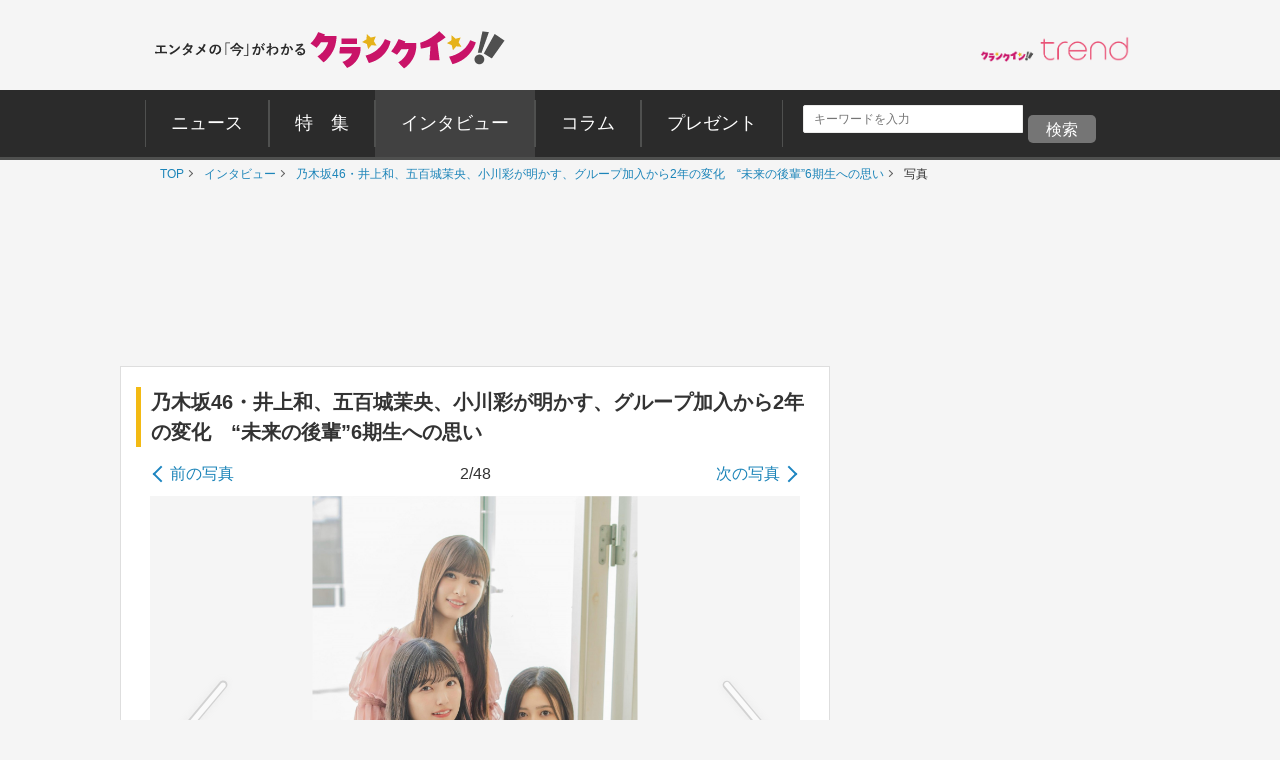

--- FILE ---
content_type: text/html; charset=UTF-8
request_url: https://www.crank-in.net/gallery/interview/141898/2
body_size: 175090
content:
<!DOCTYPE html>
<html lang="ja">
<head>
<meta charset="utf-8">


      <title>（写真）乃木坂46・井上和、五百城茉央、小川彩が明かす、グループ加入から2年の変化　“未来の後輩”6期生への思い - エンタメ - インタビュー ｜クランクイン！</title>
  
  <meta name="description" content="2022年2月、乃木坂46に5期生が加入してから2年。普通の少女だった彼女たちにとって、日々のすべてが変化の連続だったことは想像に難くない。そんな5期生11人の加入2年の節目に写真集『あの頃、乃木坂にいた』が発売された。さまざまな経験を経て成長を遂げた彼女たちのきらめく姿が収められている。井上和、五百城茉央、小川彩に本作の撮影秘話とともに、この2年間を振り返ってもらった。" />

  <meta name="keywords" content="ニュース、映画、エンタメ、芸能、ドラマ、海外ドラマ、アニメ、コミック、海外セレブ">

  <meta property="og:site_name" content="クランクイン！- エンタメの「今」がわかる　映画＆エンタメニュースサイト">
  <meta property="og:type" content="article">
  <meta property="og:url" content="https://www.crank-in.net/gallery/interview/141898/2">
  <meta property="og:locale" content="ja_JP">

  <meta name="twitter:site" content="@crank_in_net">
  <meta name="viewport" content="width=1060">

      <!--Twitter Card start-->
    <meta name="twitter:card" content="summary_large_image">
    <meta name="twitter:site" content="@crank_in_net">
    <meta name="twitter:title" content="（写真）乃木坂46・井上和、五百城茉央、小川彩が明かす、グループ加入から2年の変化　“未来の後輩”6期生への思い">
    <meta property="og:url" content="https://www.crank-in.net/gallery/interview/141898/2">
    <meta property="og:title" content="（写真）乃木坂46・井上和、五百城茉央、小川彩が明かす、グループ加入から2年の変化　“未来の後輩”6期生への思い">
    <meta property="og:description" content="2022年2月、乃木坂46に5期生が加入してから2年。普通の少女だった彼女たちにとって、日々のすべてが変化の連続だったことは想像に難くない。そんな5期生11人の加入2年の節目に写真集『あの頃、乃木坂にいた』が発売された。さまざまな経験を経て成長を遂げた彼女たちのきらめく姿が収められている。井上和、五百城茉央、小川彩に本作の撮影秘話とともに、この2年間を振り返ってもらった。">
            <meta property="og:image" content="https://www.crank-in.net/img/db/241025223121464_1200.jpg">
    <!--Twitter Card end-->
  
      <!--Facebook OGP start-->
    <meta property="og:type" content="article" />
    <meta property="og:site_name" content="クランクイン！- エンタメの「今」がわかる　映画＆エンタメニュースサイト" />
    <meta property="fb:app_id" content="1592611930852895" />
    <meta property="fb:admins" content="504083962943061" />
<!--Facebook OGP end-->  
  
  <link rel="icon" href="https://www.crank-in.net/images/favicon.ico">
  <link rel="apple-touch-icon" href="https://www.crank-in.net/images/apple-touch-icon-152x152.png">
  <link rel="icon" href="https://www.crank-in.net/images/android-chrome-192x192.png">
  <link type="text/css" rel="stylesheet" href="/assets/pc/css/style.min.css">
  <link type="text/css" rel="stylesheet" href="https://use.fontawesome.com/releases/v5.12.0/css/all.css">
  
  <script src="https://code.jquery.com/jquery-3.7.1.min.js"></script>
  <script src="/assets/pc/js/ofi.min.js"></script>
  <script src="/assets/pc/js/page-top.js"></script>
  <script src="/assets/pc/js/jquery.matchHeight.js"></script>
  <meta name="format-detection" content="telephone=no">
  <meta name="apple-mobile-web-app-capable" content=no>
  <meta name="apple-mobile-web-app-status-bar-style" content=default>

  
   <!--アノテーションタグ-->
<link rel="alternate" media="only screen and (max-width: 640px)" href="https://m.crank-in.net/gallery/interview/141898/2" />
<link rel="canonical" href="https://www.crank-in.net/gallery/interview/141898/2"/>
   <!--アノテーションタグ-->


  <link rel="prev" href="/gallery/interview/141898/1" />
  <link rel="next" href="/gallery/interview/141898/3" />


  <script>
  //メニューaの親の<li>にmain-menu-current追加
  $(function(){
    $('.main-menu li a').each(function(){
        var $href = $(this).attr('href');
        if(location.href.match($href)) {
            $(this).parent('li').addClass('main-menu-current');
        } else {
            $(this).parent('li').removeClass('main-menu-current');
        }
    });
});
</script>

  <script>
    //スライダータイトル、サイト右エリア 編集部おすすめタイトルの高さを揃える
    $(function() {
      $('.top-slider-title,.side-recommend-title').matchHeight();
    });
  </script>
  <script>
    //記事閉じるボタンページ　右側のテキストに画像の高さを揃える
    $(function() {
      $('.next-area .headline-img').matchHeight({
    target: $('.next-area-right')
  });
    });
  </script>

<script>
$(function(){
//URLのハッシュ値を取得
var urlHash = location.hash;
//ハッシュ値があればページ内スクロール
//if(urlHash) {
  //スクロールを0に戻す
 // $('body,html').stop().scrollTop(0);
  //setTimeout(function () {
    //ロード時の処理を待ち、時間差でスクロール実行
    //scrollToAnker(urlHash) ;
    //1.5秒後にスクロール。
  //}, 1500);
//}

//通常のクリック時
$('a[href^="#"]').click(function() {
  //ページ内リンク先を取得
  var href= $(this).attr("href");
  //リンク先が#か空だったらhtmlに
  var hash = href == "#" || href == "" ? 'html' : href;
  //スクロール実行
  scrollToAnker(hash);
  //リンク無効化
  return false;
});

// 関数：スムーススクロール
// 指定したアンカー(#ID)へアニメーションでスクロール
function scrollToAnker(hash) {
  var target = $(hash);
  var position = target.offset().top;
  $('body,html').stop().animate({scrollTop:position}, 400);
}
})
  </script>

  <script>
  $(function() {
    // select変更時
    $('#select').on('change', function() {
        // 遷移先URL取得
        var url = $(this).val();
        // URLが取得できていればページ遷移
        if(url != '') {
            location.href = url;
        }
    })
});
</script>

      <!-- Google AdSence表示判定： header-->
<!-- ＜OK header PHOTO＞ -->

<!-- fm head PHOTO▼▼▼-->
<script type="application/javascript" src="//anymind360.com/js/3182/ats.js"></script>

<script async src="https://securepubads.g.doubleclick.net/tag/js/gpt.js"></script>
<script>
  window.googletag = window.googletag || {cmd: []};
  googletag.cmd.push(function() {
    googletag.defineSlot('/83555300,21672947167/broadmedia/crankin/JP_CRI_PC_photo_header', [[728, 90, [970, 250]], [1, 1]], 'JP_CRI_PC_photo_header').addService(googletag.pubads());
    googletag.defineSlot('/83555300,21672947167/broadmedia/crankin/JP_CRI_PC_photo_underphoto_left', [[320, 180], [1, 1], [300, 250], [336, 280], 'fluid'], 'JP_CRI_PC_photo_underphoto_left').addService(googletag.pubads());
    googletag.defineSlot('/83555300,21672947167/broadmedia/crankin/JP_CRI_PC_photo_underphoto_right', ['fluid', [336, 280], [300, 250], [1, 1], [320, 180]], 'JP_CRI_PC_photo_underphoto_right').addService(googletag.pubads());
    googletag.defineSlot('/83555300,21672947167/broadmedia/crankin/JP_CRI_PC_photo_infeed_left', [[1, 1], [320, 180], [300, 250], [336, 280]], 'JP_CRI_PC_photo_infeed_left').addService(googletag.pubads());
    googletag.defineSlot('/83555300,21672947167/broadmedia/crankin/JP_CRI_PC_photo_infeed_right', [[1, 1], [300, 250], [320, 180], [336, 280]], 'JP_CRI_PC_photo_infeed_right').addService(googletag.pubads());
    googletag.defineSlot('/83555300,21672947167/broadmedia/crankin/JP_CRI_PC_photo_right_1st', [[1, 1], [300, 250], [300, 600]], 'JP_CRI_PC_photo_right_1st').addService(googletag.pubads());
    googletag.defineSlot('/83555300,21672947167/broadmedia/crankin/JP_CRI_PC_photo_right_2nd', [[336, 280], 'fluid', [320, 180], [1, 1], [300, 250], [300, 600]], 'JP_CRI_PC_photo_right_2nd').addService(googletag.pubads());
    googletag.pubads().enableLazyLoad({
    fetchMarginPercent: 500,
    renderMarginPercent: 4,
    mobileScaling: 4,
});
    googletag.pubads().collapseEmptyDivs();
    googletag.enableServices();
  });
</script>





<script type="text/javascript">
  window._taboola = window._taboola || [];
  _taboola.push({article:'auto'});
  !function (e, f, u, i) {
    if (!document.getElementById(i)){
      e.async = 1;
      e.src = u;
      e.id = i;
      f.parentNode.insertBefore(e, f);
    }
  }(document.createElement('script'),
  document.getElementsByTagName('script')[0],
  '//cdn.taboola.com/libtrc/fourm-crankin/loader.js',
  'tb_loader_script');
  if(window.performance && typeof window.performance.mark == 'function')
    {window.performance.mark('tbl_ic');}
</script>
  

      <!--構造化マークアップ START-->
	<script type="application/ld+json">
	{"@context":"https://schema.org/","@type":"NewsArticle","url":"https://www.crank-in.net/gallery/interview/141898/2","author":{"@type":"Organization","name":"クランクイン！編集部"},"headline":"（写真）乃木坂46・井上和、五百城茉央、小川彩が明かす、グループ加入から2年の変化　“未来の後輩”6期生への思い","publisher":{"@type":"Organization","name":"株式会社ローソンエンタテインメント","logo":{"@type":"ImageObject","url":"https://ciimages.s3.amazonaws.com/img/logo/ci_logo.png","width":170,"height":40}},"datePublished":"2024-02-23T08:00:00+09:00","image":{"@type":"ImageObject","url":"https://www.crank-in.net/img/db/241025223121464_1200.jpg","width":1200},"dateModified":"2024-02-23T13:38:48+09:00","mainEntityOfPage":{"@type":"WebPage","@id":"https://www.crank-in.net/gallery/interview/141898/2"},"description":"2022年2月、乃木坂46に5期生が加入してから2年。普通の少女だった彼女たちにとって、日々のすべてが変化の連続だったことは想像に難くない。そんな5期生11人の加入2年の節目に写真集『あの頃、乃木坂にいた』が発売された。さまざまな経験を経て成長を遂げた彼女たちのきらめく姿が収められている。井上和、五百城茉央、小川彩に本作の撮影秘話とともに、この2年間を振り返ってもらった。"}	</script>
	<script type="application/ld+json">
	{"@context":"https://schema.org/","@type":"BreadcrumbList","itemListElement":[{"@type":"ListItem","position":1,"item":{"@id":"https://www.crank-in.net/","name":"TOP"}},{"@type":"ListItem","position":2,"item":{"@id":"https://www.crank-in.net/interview","name":"インタビュー"}},{"@type":"ListItem","position":3,"item":{"@id":"https://www.crank-in.net/interview/141898","name":"乃木坂46・井上和、五百城茉央、小川彩が明かす、グループ加入から2年の変化　“未来の後輩”6期生への思い"}},{"@type":"ListItem","position":4,"item":{"@id":"https://www.crank-in.net/gallery/interview/141898/2","name":"写真(2枚目)"}}]}	</script>
	<script type="application/ld+json">
	{"@context":"https://schema.org/","@type":"WebSite","url":"https://www.crank-in.net/","name":"クランクイン！"}	</script>
	<script type="application/ld+json">
	{"@context":"https://schema.org/","@type":"Organization","url":"https://www.crank-in.net/","name":"クランクイン！","logo":"https://ciimages.s3.amazonaws.com/img/logo/ci_logo.png"}	</script>
<!--構造化マークアップ END-->  <link type="text/css" rel="stylesheet" href="/assets3/smp/css/swiper.css" />	

  <!-- civキャンペーン用 -->

<!-- End civキャンペーン用 -->
	
  <!--広告タグ▲-->	

  <script>
    window.dataLayer = window.dataLayer || [];
    window.dataLayer.push({
      event: 'genre_info',
      genre_analysis: "interview",
      genre_main: "entertainment"    });
  </script>


<!-- Google Tag Manager -->
<script>(function(w,d,s,l,i){w[l]=w[l]||[];w[l].push({'gtm.start':
new Date().getTime(),event:'gtm.js'});var f=d.getElementsByTagName(s)[0],
j=d.createElement(s),dl=l!='dataLayer'?'&l='+l:'';j.async=true;j.src=
'https://www.googletagmanager.com/gtm.js?id='+i+dl;f.parentNode.insertBefore(j,f);
})(window,document,'script','dataLayer','GTM-WR3L6KM');</script>
<!-- End Google Tag Manager -->

</head>

<body>
<!--Microad記事計測タグ-->
<script type="text/javascript" src="//d-cache.microad.jp/js/td_ci_access.js"></script><script type="text/javascript">microadTd.CI.start({"article_category": "entertainment","article_keyword": "乃木坂46インタビュー,井上和,五百城茉央,小川彩,乃木坂46,インタビュー"})</script><!--Microad記事計測タグ-->

<!-- Google AdSence表示判定： -->
<!-- ＜OK＞ -->

  <!-- Google Tag Manager (noscript) -->
<noscript><iframe src="https://www.googletagmanager.com/ns.html?id=GTM-WR3L6KM"
height="0" width="0" style="display:none;visibility:hidden"></iframe></noscript>
<!-- End Google Tag Manager (noscript) -->	
	
<!-- center_top -->
  <div class="wrap"><!-- ▼▼固定バナー用枠▼▼ -->
   
<div class="sticky"> <!-- ▼▼固定/バナー▼▼ -->    
  
<div style="margin: 0 auto;">       
<!-- /21672947167/PC_superbanner -->
<div id='div-gpt-ad-1596087776863-0'>
  <script>
    googletag.cmd.push(function() { googletag.display('div-gpt-ad-1596087776863-0'); });
  </script>
</div>
</div>
	
</div><!-- ▲▲固定/バナー▲▲ -->

</div> <!-- ▲▲固定バナー用枠▲▲ -->


<!-- 
<div style="background-color:#F4F4F4; font-size:14px; border: 1px solid #eee; padding: 8px; margin:10px auto 0px auto; width:990px;">
	<p style="font-size:14px;" align="center">告知</p>
</div>
-->


<section>

  <div class="head-menu-area">
		<div class="head-menu-top">
		<h1 class="head-left">
				<a href="/">
					<img src="/assets/pc/images/ci_main_logo.svg" alt="クランクイン！">
				</a>
			</h1>
			<div class="head-right">
				<div class="head-right-left-box">

					<ul class="head-right-menu">

						<li class="trend">
							<a href="https://www.crank-in.net/trend?utm_medium=CItop&utm_source=PCmenu" target="_blank"><img src="/assets/common/images/trend_logo.png" width="150px" alt="クラインイン！トレンド"></a>
						</li>

					</ul>
				</div>
                
                <style>
.head-right-menu li.trend {
  margin:3px 0px 0px 12px;
  width: 150px;
}
				
.head-right-menu li.minogashi {
float: left;
width: 204px;
padding-top: 2px;
}
                </style>
                

			</div>
		</div>
		

		<div class="head-menu-bottom">

			<div class="head-menu-wrap clearfix">
				<nav>
					<ul class="main-menu">
						<li>
							<a href="/news"><span>ニュース</span></a>
						</li>
						<li>
							<a href="/special"><span>特&emsp;集</span></a>
						</li>
						<li>
							<a href="/interview"><span>インタビュー</span></a>
						</li>
						<li>
							<a href="/column"><span>コラム</span></a>
						</li>
						<li>
							<a href="/present"><span>プレゼント</span></a>
						</li>
					</ul>
				</nav>
<!--search-->

<div style="margin: 5px 0px 0px 10px; display: inline-flex;">

<style>

/*フォーム全体*/
#form1{
    width: 100px;
    display: contents; 	
}
/*検索ボックス*/
#sbox{
    left: 0;
    top: 0;
    outline: 0;
    height: 28px;
    padding: 0 10px 0 10px;
    border-radius: 2px 0 0 2px;
    background: #fff;
    font-size: 12px;
    width: 220px;
    margin: 20px 0px 0px 30px;
}
/*検索ボタン*/
#sbtn{
width: 68px;
    height: 28px;
    padding: 2px 0px 0px 0px;
    /* position: absolute; */
    /* left: 270px; */
    top: 0;
    /* border-radius: 0 2px 2px 0; */
    background: #757575;
    border: none;
    color: #ffffff;
    /* font-weight: bold; */
    font-size: 16px;
    text-align: center;
    margin: 20px 0px 0px 0px;
}
	
/*検索ボタンマウスオーバー時*/
#sbtn:hover{
color:#fff;/*検索ボタンマウスオーバー時のフォントカラー*/ 
}
    
</style>
<!-- 記事検索フォーム -->
<form id="form1" action="/search/1" method="get">
<input id="sbox" class="searchbox" type="text" name="search_title" autocomplete="name" required="" placeholder="キーワードを入力" style="margin: 10px 5px 0px 10px;">
<input id="sbtn" type="submit" value="検索">
</form>
<!-- 記事検索フォーム -->

	
</div>
			
				
<!--search-->			
				

		</div>
	</div>
</div><!-- ▲▲固定バナー用枠 end▲▲ -->
	


</section>

	
  <nav>
	<ul class="breadcrumb" id="gallery-img">
		<li><a href="/">TOP</a></li>
									<li>
											<a href="/interview">
												インタビュー												</a>
									</li>
	    					<li>
											<a href="/interview/141898">
												乃木坂46・井上和、五百城茉央、小川彩が明かす、グループ加入から2年の変化　“未来の後輩”6期生への思い												</a>
									</li>
	    					<li>
											写真										</li>
	    				</ul>
</nav>
<div id="content">

  <section class="head-banner">
<!-- /43049855/CI_v3_PC_25_フォト_フッター_970x250 -->


<!-- /83555300/broadmedia/crankin/JP_CRI_PC_photo_header -->
<div id='JP_CRI_PC_photo_header' style='min-width: 728px; min-height: 90px;'>
  <script>
    googletag.cmd.push(function() { googletag.display('JP_CRI_PC_photo_header'); });
  </script>
</div>



</section>
  <div class="wrap-area">

    <div class="wrap-main-area clearfix">

      <div class="center-area">

        <main class="main-body">
<article><!---------------START------------>




  <!-- ▼ PC専用 スライドイン おすすめチケット情報 -->
<div id="slide_ad_pc_wrapper">
  <div class="slide_ad_pc" id="slide_ad_pc">
    
    <button type="button" class="slide_ad_pc_close" title="閉じる">✕</button>

    <div class="slide_ad_pc_inner">

      <!-- タイトル -->
      <div class="recommend-box">
        <div class="recommend-title">おすすめチケット</div>
        <a class="ticket__brand" href="https://l-tike.com" target="_blank" rel="noopener">
          <img src="/assets/common/images/powered_by_lticket.png" alt="powered by ローチケ" width="120" height="21">
        </a>
      </div>

      <!-- ランダム表示 -->
      
      <ul class="slide_pc_ticket_list">
      <li>
    <a href="https://l-tike.com/play/mevent/?mid=674808&utm_source=crank-in&utm_medium=referral&utm_campaign=all&utm_content=slide_article" target="_blank" rel="noopener noreferrer" class="ticket-list-link">
      <div class="ticket-list-thumb">
        <img src="https://img.hmv.co.jp/hybridimage/eventpage/674808/main.jpg" alt="ミュージカル「ジキル＆ハイド」">
      </div>
      <div class="ticket-list-text">
        ミュージカル「ジキル＆ハイド」
      </div>
    </a>
  </li>
<li>
    <a href="https://l-tike.com/concert/lawson50th_260117_0118/?utm_source=crank-in&utm_medium=referral&utm_campaign=all&utm_content=slide_article" target="_blank" rel="noopener noreferrer" class="ticket-list-link">
      <div class="ticket-list-thumb">
        <img src="https://cdn.l-tike.com/img/st1/link/000/002/323/9/hatsune_kv_640.jpg" alt="初音ミク">
      </div>
      <div class="ticket-list-text">
        初音ミク
      </div>
    </a>
  </li>
<li>
    <a href="https://l-tike.com/sports/mevent/?mid=702464&utm_source=crank-in&utm_medium=referral&utm_campaign=all&utm_content=slide_article" target="_blank" rel="noopener noreferrer" class="ticket-list-link">
      <div class="ticket-list-thumb">
        <img src="https://img.hmv.co.jp/hybridimage/eventpage/702464/main.jpg" alt="バドミントン Ｓ/Ｊリーグ">
      </div>
      <div class="ticket-list-text">
        バドミントン Ｓ/Ｊリーグ
      </div>
    </a>
  </li>
      </ul>
      <!-- ランダム表示 end -->

    </div>

  </div>
</div>

<style>
  /* PC専用 */
  @media screen and (max-width: 768px){
    #slide_ad_pc_wrapper { display: none; }
  }

  .slide_ad_pc {
    position: fixed;
    left: -320px;
    top: 5%;
    width: 300px;
    background: #fff;
    border-radius: 12px;
    padding: 14px;
    box-shadow: 0 4px 12px rgba(0,0,0,0.15);
    transition: left 0.6s ease, opacity 0.6s ease;
    z-index: 9999;
    opacity: 0;
  }
  .slide_ad_pc.js_move {
    left: 20px;
    opacity: 1;
  }

  .slide_ad_pc_close {
    position: absolute;
    top: 6px;
    right: 6px;
    border: none;
    background: none;
    font-size: 16px;
    cursor: pointer;
    color: #999;
  }

  .slide_ad_pc_inner {
    display: flex;
    flex-direction: column;
    gap: 8px;
  }

  .recommend-box {
    display: flex;
    justify-content: space-between;
    align-items: center;
    margin-bottom: 4px;
    width: 92%;
    margin: 0 auto;		  
  }
  .recommend-title {
    font-size: 14px;
    font-weight: bold;
  }

  .slide_pc_ticket_list {
    list-style: none;
    margin: 0;
    padding: 0;
  }
  .slide_pc_ticket_list li + li {
    margin-top: 10px;
  }

  .slide_pc_ticket_list .ticket-list-link {
    display: flex;
    gap: 10px;
    text-decoration: none;
    border: 1px solid #eee;
    padding: 8px;
    border-radius: 8px;
    background: #fafafa;
    transition: background 0.25s;
  }
  .slide_pc_ticket_list .ticket-list-link:hover {
    background: #f0f5ff;
  }

  .slide_pc_ticket_list .ticket-list-thumb img {
    width: 60px;
    height: 60px;
    border-radius: 6px;
    object-fit: cover;
  }

  .slide_pc_ticket_list .ticket-list-text {
    font-size: 13px;
    line-height: 1.35;
    color: #333;
    font-weight: 600;
  }
</style>

<script>
  document.addEventListener('DOMContentLoaded', function () {
    const ad = document.getElementById('slide_ad_pc');
    if (!ad) return;

    const closeBtn = ad.querySelector('.slide_ad_pc_close');
    let hasShown = false;
    let showAllowed = false;

    //  5秒後に表示
    setTimeout(() => {
      showAllowed = true;
    }, 5000);

    //  スクロール200px超えたら一度だけ表示
    window.addEventListener('scroll', () => {
      if (hasShown || !showAllowed) return;

      if (window.scrollY > 200) {
        ad.classList.add('js_move');
        hasShown = true;
      }
    });

    //  手動クローズ
    closeBtn.addEventListener('click', (e) => {
      e.preventDefault();
      ad.style.display = "none";
    });
  });
</script>



<h1 class="title-left-b">乃木坂46・井上和、五百城茉央、小川彩が明かす、グループ加入から2年の変化　“未来の後輩”6期生への思い</h1>
  <figure>

        <div class="photo-link">
      <p class="arrow-left-txt">
      <a class="arrow-left-link" href="/gallery/interview/141898/1">前の写真</a>
    </p>
    <p class="photo-link-num">
      2/48
    </p>
    <p class="arrow-left-txt text-align-right">
      <a class="arrow-right-link" href="/gallery/interview/141898/3">次の写真</a>
    </p>
  </div>

    <div class="photo-link-main">
  
      <a class="big-arrow big-arrow-left" href="/gallery/interview/141898/1"></a>
    <div class="photo-link-img">
            <img src="https://www.crank-in.net/img/db/248022222125466_1200.jpg" alt="乃木坂46・井上和、五百城茉央、小川彩が明かす、グループ加入から2年の変化　“未来の後輩”6期生への思い"></td>
          </div>
    <a class="big-arrow big-arrow-right" href="/gallery/interview/141898/3"></a>
  </div>
  <figcaption class="photo-caption">
        乃木坂46・五百城茉央（前列左）、井上和（前列右）、小川彩（後列）
            　クランクイン！　写真：上野留加
      </figcaption>
    </figure>
	  
<style>
.photo-link-main_recommend {
    width: 610px;
    margin: 10px auto 10px auto;
    display: flex;
}
	
.ci_list_all_discription-area_recommend{
  flex-basis: 80%;
  margin: 0 0px 0 5px;
}	
	
.ci_list_all_spacer_recommend{
  margin: 0px 0px 0px 10px;
}
 	
.ci_list_all_img_recommend{
  overflow: hidden;
  width:33%;
}
 
.ci_list_all_img_recommend img{
width: 100%;
height: 111px;
object-position:center;
object-fit: cover;
font-family: 'object-fit: cover;';
}
 	

img.kanren {
width: 100%;
height: 111px;
object-position:center;
object-fit: cover;
font-family: 'object-fit: cover;';
}
	

h3.list_all_title_recommend{
    color: #333;
    font-size: 20px;
    font-size: 2.0rem;
    align-items: center;
    padding: 10px 0px 3px 0px;
    text-align: center;

}

ul.latest_news_recommend{
margin: 15px auto 15px auto;
    padding: 0;
    width: 90%;
    background-color: #ffffff;
}

ul.latest_news_recommend li{margin: 0; padding: 0;}


.ci_list_all_recommend{
    display: flex;
    border-bottom: solid 2px #dbdbdb;
    padding: 15px 10px 15px 10px;
    /* width: 100%; */
    margin: 0px auto 0px auto;
    justify-content: center;
    align-items: center;
}

.big-arrow_recommend {
  opacity: .5;
  display: block;
  width: 40px;
  height: 100%;
}

.big-arrow-left_recommend {
  position: absolute;
  width: 15%;
  padding: 0;
  left: 0;
  top: 0;
  background: url(/assets2/smp/images/big-left-arrow.png) no-repeat left center;
  background-size: 40px;
  z-index: 2000;
}

.big-arrow-right_recommend {
  position: absolute;
  width: 15%;
  padding: 0;
  right: 0;
  top: 0;
  background: url(/assets2/smp/images/big-right-arrow.png) no-repeat right center;
  background-size: 40px;
  z-index: 2000;
}	
	

p.ci_gallary_title_recommend{
	font-size:16px; font-size: 1.6rem; 
	line-height:24px; line-height: 2.4rem;
    padding: 0px 0px 0px 0px;
	font-weight: 700;
	color: #1d85c1;
	}
	
	
p.ci_gallary_title_recommend a{
	color: #1d85c1;
	font-weight: 700;
	}	

	
</style>


<div class="button-area">
  <a class="button-style button-blue ga4_click_3" href="/interview/141898/1">
       <p style="font-size:10px;">「乃木坂46・井上和、五百城茉央、小川彩が明かす、グループ加入から2年の変化　“未来の後輩”6期生への思い」の</p>
      <span class="arrow-right-big">記事を見る</span>
  </a>
</div>


<!--見逃し配信バナー pc-->
  <!-- ビデオ導線バナー 表示制御 -->

<!-- ビデオ導線バナー 表示制御 -->



<!--見逃し配信バナー pc-->


  <!--photo　記事を見る下-->
        

  <!-- あなたにおすすめのビデオ&コミック -->
      <section class="block-area">
<ul class="ad-area-list mt-20">
<li>
  
  <!--OK-->
  <!----------------------------------------------
  【32】フォト_ビデオ&コミック下レクタングル_左OK
  ---------------------------------------------->
<!-- /83555300/broadmedia/crankin/JP_CRI_PC_photo_underphoto_left -->
<div id='JP_CRI_PC_photo_underphoto_left' style='min-width: 300px; min-height: 180px;'>
  <script>
    googletag.cmd.push(function() { googletag.display('JP_CRI_PC_photo_underphoto_left'); });
  </script>
</div>

  </li>
<li>
    <!--OK-->

  <!----------------------------------------------
  【33】フォト_ビデオ&コミック下レクタングル_右OK
  ---------------------------------------------->
<!-- /83555300/broadmedia/crankin/JP_CRI_PC_photo_underphoto_right -->
<div id='JP_CRI_PC_photo_underphoto_right' style='min-width: 300px; min-height: 180px;'>
  <script>
    googletag.cmd.push(function() { googletag.display('JP_CRI_PC_photo_underphoto_right'); });
  </script>
</div>

  
</li>
</ul>
</section>
    <!-- あなたにおすすめのビデオ&コミック -->




  <!--関連情報-->
<!--/関連情報-->

<style>

/* =======================================
    関連情報 見出し
   ======================================= */
.relinfo-title {
  display: flex;
  align-items: center;
  font-weight: 600;
  color: #333; 
  margin: 20px 0 12px;
  line-height: 1.4;
  font-size: 1.9rem;
  border-bottom: 2px solid #333;
}

/* アイコン（svg-icon） */
.relinfo-icon {
  width: 25px; 
  height: 25px; 
  margin-right: 10px;
  margin-bottom: 5px;
  fill: #f3ba13; 
  vertical-align: middle;
}


/* =======================================
    リスト（縦1列）
   ======================================= */
.relinfo-list {
  list-style: none;
  margin: 0;
  padding: 0;
  display: flex;
  flex-direction: column;
  gap: 10px;
}


/* =======================================
    リスト要素
   ======================================= */
.relinfo-item {
  margin: 0;
}


/* =======================================
    通常リンク（デフォルト）
   ======================================= */
.relinfo-link {
  position: relative;
  display: block;
  padding: 14px 16px;
  border-radius: 12px;
  background: #ffffff;
  border: 1px solid rgba(0, 0, 0, 0.08);
  text-decoration: none;
  color: #1f2937;
  font-size: 14px;
  line-height: 1.6;
  font-weight: 600;
  transition: background 0.2s, box-shadow 0.2s, transform 0.2s;
}

/* 通常リンクにも矢印追加 */
.relinfo-link::after {
  content: "›";
  position: absolute;
  right: 12px;
  top: 50%;
  transform: translateY(-50%);
  font-size: 18px; /* ← ローチケ/HMV と同じ */
  color: #999;     /* ← 通常リンクは色分ける */
  font-weight: 600;
}

.relinfo-link:hover {
  background: #f9fafb;
  transform: translateY(-1px);
  box-shadow: 0 2px 8px rgba(0,0,0,.08);
}


/* =======================================
    ローチケ（ブルー）
   ======================================= */
.relinfo-link[href*="l-tike.com"] {
  background: #e0f2fe;
  border-color: #7dd3fc;
  color: #075985;
  font-weight: 600;
}

/* 左帯 */
.relinfo-link[href*="l-tike.com"]::before {
  content: "";
  position: absolute;
  left: 0;
  top: 0;
  width: 10px;
  height: 100%;
  background: #38bdf8;
  border-radius: 12px 0 0 12px;
}

/* 矢印 */
.relinfo-link[href*="l-tike.com"]::after {
  color: #0ea5e9; /* ローチケ */
}

.relinfo-link[href*="l-tike.com"]:hover {
  background: #bae6fd;
  box-shadow: 0 4px 12px rgba(56, 189, 248, .3);
}


/* =======================================
    HMV（ピンク）
   ======================================= */
.relinfo-link[href*="hmv.co.jp"] {
  background: #ffe4f2;
  border-color: #f9aed1;
  color: #9d174d;
  font-weight: 600;
}

/* 左帯 */
.relinfo-link[href*="hmv.co.jp"]::before {
  content: "";
  position: absolute;
  left: 0;
  top: 0;
  width: 10px;
  height: 100%;
  background: #f472b6;
  border-radius: 12px 0 0 12px;
}

/* 矢印 */
.relinfo-link[href*="hmv.co.jp"]::after {
  color: #db2777; /* HMV */
}

.relinfo-link[href*="hmv.co.jp"]:hover {
  background: #fbcfe8;
  box-shadow: 0 4px 12px rgba(244, 114, 182, .3);
}

</style>

	




      <section class="block-area">

  <!-- ＜OK footer no text＞ -->



</section>


<section class="block-area">
<h3 class="sub-title">
      <svg class="svg-icon">
        <use xlink:href="#icon-news_match"/>
      </svg>あわせて読みたい
</h3>

<div id="taboola-below-article-thumbnails" style="min-height: 1800px"></div>
<script type="text/javascript">
  window._taboola = window._taboola || [];
  _taboola.push({
    mode: 'alternating-thumbnails-a',
    container: 'taboola-below-article-thumbnails',
    placement: 'Below Article Thumbnails',
    target_type: 'mix'
  });
</script>
	
</section>


<!-- photoあわせて読みたい下 -->
<section style="padding-bottom:10px">
  <ul class="ad-area-list">
    <li>

<!-------------------------------------------
【26】フォト_あわせて読みたい1下レクタングル_左OK
-------------------------------------------->

<!-- /83555300/broadmedia/crankin/JP_CRI_PC_photo_infeed_left -->
<div id='JP_CRI_PC_photo_infeed_left' style='min-width: 300px; min-height: 180px;'>
  <script>
    googletag.cmd.push(function() { googletag.display('JP_CRI_PC_photo_infeed_left'); });
  </script>
</div>


    </li>

    <li>

<!--------------------------------------------
【27】フォト_あわせて読みたい1下レクタングル_右OK
-------------------------------------------->

<!-- /83555300/broadmedia/crankin/JP_CRI_PC_photo_infeed_right -->
<div id='JP_CRI_PC_photo_infeed_right' style='min-width: 300px; min-height: 180px;'>
  <script>
    googletag.cmd.push(function() { googletag.display('JP_CRI_PC_photo_infeed_right'); });
  </script>
</div>



    </li>
  </ul>
</section>


<!--▼▼▼あわせて読みたい1 20190513▼▼▼-->

<!--▲▲▲あわせて読みたい1 直アド 20190513▲▲▲-->

<!--▼▼▼あわせて読みたい2 20201102▼▼▼-->

<!--▲▲▲あわせて読みたい2  20201102▲▲▲-->


<script type="text/javascript">
  window._taboola = window._taboola || [];
  _taboola.push({flush: true});
</script>  
<!--最新ニュース-->
  <!--//パネル下の編集部おすすめ--> 
<style>
.headline_edit_recommend{
  display: flex;
  border: solid 1px #dbdbdb;
    padding: 10px;
  width:95%;
  margin:15px auto 15px auto;
}
 
.edit_recommend_spacer{
  margin: 0px 0px 0px 5px;
}
 
.headline_edit_recommend_img{
  overflow: hidden;
  width:25%;
}
 
.headline_edit_recommend_img img{
  width: 100%;
  height: auto;
}
 

  
.edit_recommend_discription-area{
  flex-basis: 80%;

}
 

p.edit_recommend_text{
  font-size:16px;
  padding-top: 5px;
  }

  
h3.edit_recommend_title{
  color: #1c0601;
  font-size: 16px;
  display: flex;
  align-items: center;
  margin-bottom:5px;
  }
  
h3.edit_recommend_title:before, h3.edit_recommend_title:after{
  content: "";
  flex-grow: 1;
  height: 1px;
  background:#ddad25;
  display: block;
  }
  
h3.edit_recommend_title:before {
  margin-right: .4em;
  /*background: linear-gradient(-90deg, #F06, transparent);*/
}

h3.edit_recommend_title:after {
  margin-left: .4em;
/*  background: linear-gradient(90deg, #F06, transparent);*/
}



h3.edit_recommend_title span{
/*  border-bottom: 3px solid #dc0b5f;*/
  display: inline-block;
  position: relative;
  left: 0;
  top: 2px;
  font-size: 18px;
  font-weight:400;
} 

</style>

<article>
<div class="headline_edit_recommend">        
        <div class="headline_edit_recommend_img">
            <img src="//www.crank-in.net/img/db/251127264175446_650.jpg" alt="僕たち、私たちの『俺たちの旅』ファン座談会 ＜映画『五十年目の俺たちの旅』公開記念＞ &lt;span class=insert_pr&gt;P R&lt;/span&gt;">
         </div>
        <div class="edit_recommend_discription-area edit_recommend_spacer">
          <h3 class="edit_recommend_title"><span>ピックアップ</span></h3>
          <p class="edit_recommend_text"><a href="https://www.crank-in.net/special/178942/1">僕たち、私たちの『俺たちの旅』ファン座談会 ＜映画『五十年目の俺たちの旅』公開記念＞ <span class=insert_pr>P R</span></a></p>  
        </div>
</div>
</article>
<!--パネル下の編集部おすすめ//--> 



<!---------▼▼footer　最新ニュース▼▼---------->
<section class="block-area">
  <div class="wrap_general">	
  <h3 class="sub-title"><svg class="svg-icon">
<use xlink:href="#icon-news_new"/>
</svg>最新ニュース</h3>

    <!-- ▼ 上6件：横スクロール -->
    <div class="mod_news_scroll_wrapper">
                       <div class="mod_news_card mod_news_card--horizontal">
          <a href="/news/180006/1">
            <div class="mod_news_img">
                            <figure>
                <img class="lazy" src="/assets/smp/images/loader.gif"
                     data-src="https://www.crank-in.net/img/db/262018225162088_300.jpg"
                     alt="加藤一二三さん">
              </figure>
                          </div>
            <div class="mod_news_body">
              <p class="mod_news_title">“ひふみん”加藤一二三さん死去　史上最年少棋士　晩年はバラエティ番組で活躍</p>
              <div class="mod_news_meta">
                                    <p class="mod_news_tag tag-entertainment">エンタメ</p>
                                    <p class="mod_news_time">2026/1/22 16:09</p>
              </div>
            </div>
          </a>

          
                                                          
            <div class="mod_news_tagchips">
                                                                    <a href="/person/226366" class="mod_news_tagchip">
                      加藤一二三
                    </a>
                                                            </div>
                  </div>
                               <div class="mod_news_card mod_news_card--horizontal">
          <a href="/news/179992/1">
            <div class="mod_news_img">
                            <figure>
                <img class="lazy" src="/assets/smp/images/loader.gif"
                     data-src="https://www.crank-in.net/img/db/262011229137488_300.jpg"
                     alt="『ストリートファイター6』、アレックスのバトルシーン">
              </figure>
                          </div>
            <div class="mod_news_body">
              <p class="mod_news_title">『スト6』、追加キャラクター「アレックス」のゲームプレイ映像が公開　テーマ楽曲は「JAM Project」が担当</p>
              <div class="mod_news_meta">
                                    <p class="mod_news_tag tag-game_animation">アニメ･ゲーム</p>
                                    <p class="mod_news_time">2026/1/22 15:00</p>
              </div>
            </div>
          </a>

          
                                                                                                              
            <div class="mod_news_tagchips">
                                                                    <a href="/keyword/4819" class="mod_news_tagchip">
                      ゲーム
                    </a>
                                                                                                      <a href="/keyword/2480" class="mod_news_tagchip">
                      カプコン
                    </a>
                                                            </div>
                  </div>
                               <div class="mod_news_card mod_news_card--horizontal">
          <a href="/news/179982/1">
            <div class="mod_news_img">
                            <figure>
                <img class="lazy" src="/assets/smp/images/loader.gif"
                     data-src="https://www.crank-in.net/img/db/262019222114596_300.jpg"
                     alt="映画『レンタル・ファミリー』メイキングカットが公開">
              </figure>
                          </div>
            <div class="mod_news_body">
              <p class="mod_news_title">ブレンダン・フレイザー×柄本明らの撮影風景を収めた映画『レンタル・ファミリー』メイキングカット公開</p>
              <div class="mod_news_meta">
                                    <p class="mod_news_tag tag-movie">映画</p>
                                    <p class="mod_news_time">2026/1/22 15:00</p>
              </div>
            </div>
          </a>

          
                                                                                                                                                                                                                      
            <div class="mod_news_tagchips">
                                                                    <a href="/movietitle/259065" class="mod_news_tagchip">
                      レンタル・ファミリー
                    </a>
                                                                                                      <a href="/person/585" class="mod_news_tagchip">
                      ブレンダン・フレイザ...
                    </a>
                                                            </div>
                  </div>
                               <div class="mod_news_card mod_news_card--horizontal">
          <a href="/news/179994/1">
            <div class="mod_news_img">
                            <figure>
                <img class="lazy" src="/assets/smp/images/loader.gif"
                     data-src="https://www.crank-in.net/img/db/268016220145075_300.jpg"
                     alt="映画『ズートピア２』超メガヒット御礼舞台あいさつより">
              </figure>
                          </div>
            <div class="mod_news_body">
              <p class="mod_news_title">上戸彩「どこを歩いていても『ズートピア２』を感じる」　日本版声優陣がメガヒット御礼舞台あいさつに登壇</p>
              <div class="mod_news_meta">
                                    <p class="mod_news_tag tag-game_animation">アニメ･ゲーム</p>
                                    <p class="mod_news_time">2026/1/22 14:20</p>
              </div>
            </div>
          </a>

          
                                                                                                                                                                                                                                                                                                    
            <div class="mod_news_tagchips">
                                                                    <a href="/movietitle/250380" class="mod_news_tagchip">
                      ズートピア２
                    </a>
                                                                                                      <a href="/person/122" class="mod_news_tagchip">
                      上戸彩
                    </a>
                                                            </div>
                  </div>
                               <div class="mod_news_card mod_news_card--horizontal">
          <a href="/news/179990/1">
            <div class="mod_news_img">
                            <figure>
                <img class="lazy" src="/assets/smp/images/loader.gif"
                     data-src="https://www.crank-in.net/img/db/262010225131281_300.jpg"
                     alt="『羽生結弦 写真集「羽」』先行カット">
              </figure>
                          </div>
            <div class="mod_news_body">
              <p class="mod_news_title">羽生結弦の美しい跳躍、素が垣間見える笑顔も！最新写真集『羽』先行カット到着</p>
              <div class="mod_news_meta">
                                    <p class="mod_news_tag tag-entertainment">エンタメ</p>
                                    <p class="mod_news_time">2026/1/22 13:40</p>
              </div>
            </div>
          </a>

          
                                                                                    
            <div class="mod_news_tagchips">
                                                                    <a href="/person/201949" class="mod_news_tagchip">
                      羽生結弦
                    </a>
                                                                                                      <a href="/keyword/233845" class="mod_news_tagchip">
                      写真集
                    </a>
                                                            </div>
                  </div>
                               <div class="mod_news_card mod_news_card--horizontal">
          <a href="/news/179988/1">
            <div class="mod_news_img">
                            <figure>
                <img class="lazy" src="/assets/smp/images/loader.gif"
                     data-src="https://www.crank-in.net/img/db/265015224130002_300.jpg"
                     alt="『浅はかなシンデレラたちの婚活大戦争』ビジュアル">
              </figure>
                          </div>
            <div class="mod_news_body">
              <p class="mod_news_title">小倉ゆうか、約5年ぶりに女優復帰！　ショートドラマ『浅はかなシンデレラたちの婚活大戦争』配信</p>
              <div class="mod_news_meta">
                                    <p class="mod_news_tag tag-entertainment">エンタメ</p>
                                    <p class="mod_news_time">2026/1/22 13:10</p>
              </div>
            </div>
          </a>

          
                                                                                                              
            <div class="mod_news_tagchips">
                                                                    <a href="/person/225085" class="mod_news_tagchip">
                      小倉ゆうか（小倉優香...
                    </a>
                                                                                                      <a href="/keyword/9847" class="mod_news_tagchip">
                      ドラマ
                    </a>
                                                            </div>
                  </div>
                                                                                                                                                                                                                      </div>


 <!-- ▼ 下6件以降：縦リスト -->
<ul class="mod_news_list">
                                                <li class="mod_news_item">
        <a href="/news/179984/1" class="mod_news_card mod_news_card--vertical">
          <div class="mod_news_img">
                          <figure>
                <img class="lazy" src="/assets/smp/images/loader.gif"
                     data-src="https://www.crank-in.net/img/db/268019228119462_300.jpg"
                     alt="「Next on Netflix Korea 2026」メイン写真（上段左から）『恋の通訳、できますか？』、『マンスリー彼氏』、『ワンダーフールズ』、（中段左から）『恋は飴模様』、『本日も完売しました』、『トングン －呪いの宮－』、（下段左から）『Tantara』（英題）、『Road（WT）』（英題）、『脱出おひとり島』シーズン5">
              </figure>
                      </div>

          <div class="mod_news_body">
            <p class="mod_news_title">BLACKPINK・ジス、チャ・ウヌら豪華俳優陣が勢ぞろい！　永山瑛太出演作も　Netflix26年韓国作品ラインナップ発表</p>
            <div class="mod_news_meta">
                                <p class="mod_news_tag tag-entertainment">エンタメ</p>
                  
              <p class="mod_news_time">2026/1/22 12:40</p>
            </div>
          </div>
        </a>

        
                                                                                                                                                              
          <div class="mod_news_tagchips">
                                                            <a href="/person/237686" class="mod_news_tagchip">
                    BLACKPINK
                  </a>
                                                                                          <a href="/person/244388" class="mod_news_tagchip">
                    チャ・ウヌ
                  </a>
                                                                                          <a href="/person/955" class="mod_news_tagchip">
                    永山瑛太（瑛太）
                  </a>
                                                    </div>
              </li>

                      <li class="mod_news_item">
        <a href="/news/179983/1" class="mod_news_card mod_news_card--vertical">
          <div class="mod_news_img">
                          <figure>
                <img class="lazy" src="/assets/smp/images/loader.gif"
                     data-src="https://www.crank-in.net/img/db/266014221115416_300.jpg"
                     alt="BLACKPINK×読売ジャイアンツのコラボアイテムでメインビジュアルを務めていた本田真凜　※「本田真凜」インスタグラム">
              </figure>
                      </div>

          <div class="mod_news_body">
            <p class="mod_news_title">本田真凜、「可愛すぎる」の声殺到　ユニフォーム姿にファン悶絶</p>
            <div class="mod_news_meta">
                                <p class="mod_news_tag tag-entertainment">エンタメ</p>
                  
              <p class="mod_news_time">2026/1/22 12:00</p>
            </div>
          </div>
        </a>

        
                                                                      
          <div class="mod_news_tagchips">
                                                            <a href="/person/224194" class="mod_news_tagchip">
                    本田真凜
                  </a>
                                                                                          <a href="/keyword/206766" class="mod_news_tagchip">
                    インスタグラム
                  </a>
                                                    </div>
              </li>

                      <li class="mod_news_item">
        <a href="/news/179979/1" class="mod_news_card mod_news_card--vertical">
          <div class="mod_news_img">
                          <figure>
                <img class="lazy" src="/assets/smp/images/loader.gif"
                     data-src="https://www.crank-in.net/img/db/266012228115113_300.jpg"
                     alt="ノースリーブドレスで佇む穂川果音　※「穂川果音」インスタグラム">
              </figure>
                      </div>

          <div class="mod_news_body">
            <p class="mod_news_title">170cm“美しすぎる気象予報士”穂川果音、真冬にこの装い「めちゃくちゃ寒そう」</p>
            <div class="mod_news_meta">
                                <p class="mod_news_tag tag-entertainment">エンタメ</p>
                  
              <p class="mod_news_time">2026/1/22 12:00</p>
            </div>
          </div>
        </a>

        
                                                                                            
          <div class="mod_news_tagchips">
                                                            <a href="/person/256323" class="mod_news_tagchip">
                    穂川果音
                  </a>
                                                                                          <a href="/keyword/192709" class="mod_news_tagchip">
                    アナウンサー
                  </a>
                                                                                          <a href="/keyword/206766" class="mod_news_tagchip">
                    インスタグラム
                  </a>
                                                    </div>
              </li>

                      <li class="mod_news_item">
        <a href="/news/179978/1" class="mod_news_card mod_news_card--vertical">
          <div class="mod_news_img">
                          <figure>
                <img class="lazy" src="/assets/smp/images/loader.gif"
                     data-src="https://www.crank-in.net/img/db/266014220113070_300.jpg"
                     alt="『ファイナルファンタジーVII リメイク インターグレード』本日発売">
              </figure>
                      </div>

          <div class="mod_news_body">
            <p class="mod_news_title">スイッチ２／Xbox Series X|S版『FF7リメイク インターグレード』本日発売　最新トレーラー解禁やJR東海コラボ情報も</p>
            <div class="mod_news_meta">
                                <p class="mod_news_tag tag-game_animation">アニメ･ゲーム</p>
                  
              <p class="mod_news_time">2026/1/22 12:00</p>
            </div>
          </div>
        </a>

        
                                                                                            
          <div class="mod_news_tagchips">
                                                            <a href="/keyword/4819" class="mod_news_tagchip">
                    ゲーム
                  </a>
                                                                                          <a href="/keyword/188349" class="mod_news_tagchip">
                    スクウェア・エニック...
                  </a>
                                                                                          <a href="/keyword/189588" class="mod_news_tagchip">
                    ファイナルファンタジ...
                  </a>
                                                    </div>
              </li>

              <li>
<!--  ad tags Size: 0x0 ZoneId:1309802-->
<script type="text/javascript" src="https://js.mediams.mb.softbank.jp/t/309/802/a1309802.js"></script>

</li>                      <li class="mod_news_item">
        <a href="/news/179976/1" class="mod_news_card mod_news_card--vertical">
          <div class="mod_news_img">
                          <figure>
                <img class="lazy" src="/assets/smp/images/loader.gif"
                     data-src="https://www.crank-in.net/img/db/267017223105368_300.jpg"
                     alt="ピアニスト辻井伸行のコンサートを鑑賞した柏木由紀子　※「柏木由紀子」インスタグラム">
              </figure>
                      </div>

          <div class="mod_news_body">
            <p class="mod_news_title">柏木由紀子78歳、コンサート会場に溶け込む洗練コーデが話題「美しい」「素敵です」</p>
            <div class="mod_news_meta">
                                <p class="mod_news_tag tag-entertainment">エンタメ</p>
                  
              <p class="mod_news_time">2026/1/22 12:00</p>
            </div>
          </div>
        </a>

        
                                                                      
          <div class="mod_news_tagchips">
                                                            <a href="/person/157569" class="mod_news_tagchip">
                    柏木由紀子
                  </a>
                                                                                          <a href="/keyword/206766" class="mod_news_tagchip">
                    インスタグラム
                  </a>
                                                    </div>
              </li>

                      <li class="mod_news_item">
        <a href="/news/179957/1" class="mod_news_card mod_news_card--vertical">
          <div class="mod_news_img">
                          <figure>
                <img class="lazy" src="/assets/smp/images/loader.gif"
                     data-src="https://www.crank-in.net/img/db/261012219181125_300.jpg"
                     alt="映画『パリに咲くエトワール』新場面写真">
              </figure>
                      </div>

          <div class="mod_news_body">
            <p class="mod_news_title">谷口悟朗監督「少年が主人公の作品とはまた異なる方向性の作品を作りたい」　『パリに咲くエトワール』から新規場面写真が公開</p>
            <div class="mod_news_meta">
                                <p class="mod_news_tag tag-game_animation">アニメ･ゲーム</p>
                  
              <p class="mod_news_time">2026/1/22 12:00</p>
            </div>
          </div>
        </a>

        
                                                                                                                                        
          <div class="mod_news_tagchips">
                                                            <a href="/movietitle/259442" class="mod_news_tagchip">
                    パリに咲くエトワール
                  </a>
                                                                                          <a href="/person/242463" class="mod_news_tagchip">
                    當真あみ
                  </a>
                                                                                          <a href="/person/241973" class="mod_news_tagchip">
                    嵐莉菜
                  </a>
                                                    </div>
              </li>

                      <li class="mod_news_item">
        <a href="/news/179955/1" class="mod_news_card mod_news_card--vertical">
          <div class="mod_news_img">
                          <figure>
                <img class="lazy" src="/assets/smp/images/loader.gif"
                     data-src="https://www.crank-in.net/img/db/266016217173557_300.jpg"
                     alt="映画『マーティ・シュプリーム 世界をつかめ』、日本版メインポスター">
              </figure>
                      </div>

          <div class="mod_news_body">
            <p class="mod_news_title">ティモシー・シャラメ主演『マーティ・シュプリーム』、日本版メインポスター解禁　ムビチケ前売券の発売も決定</p>
            <div class="mod_news_meta">
                                <p class="mod_news_tag tag-movie">映画</p>
                  
              <p class="mod_news_time">2026/1/22 12:00</p>
            </div>
          </div>
        </a>

        
                                                                                                                                                                                    
          <div class="mod_news_tagchips">
                                                            <a href="/movietitle/260976" class="mod_news_tagchip">
                    マーティ・シュプリー...
                  </a>
                                                                                          <a href="/person/203352" class="mod_news_tagchip">
                    ティモシー・シャラメ
                  </a>
                                                                                          <a href="/person/2117" class="mod_news_tagchip">
                    グウィネス・パルトロ...
                  </a>
                                                    </div>
              </li>

              <li>
<!--  ad tags Size: 0x0 ZoneId:1309803-->
<script type="text/javascript" src="https://js.mediams.mb.softbank.jp/t/309/803/a1309803.js"></script>
</li>                      <li class="mod_news_item">
        <a href="/news/179980/1" class="mod_news_card mod_news_card--vertical">
          <div class="mod_news_img">
                          <figure>
                <img class="lazy" src="/assets/smp/images/loader.gif"
                     data-src="https://www.crank-in.net/img/db/267018222115202_300.jpg"
                     alt="映画『花緑青が明ける日に』の主題歌を担当したimase">
              </figure>
                      </div>

          <div class="mod_news_body">
            <p class="mod_news_title">imaseの書き下ろし新曲が主題歌に！　萩原利久＆古川琴音が声優初挑戦するアニメ映画『花緑青が明ける日に』本予告解禁</p>
            <div class="mod_news_meta">
                                <p class="mod_news_tag tag-game_animation">アニメ･ゲーム</p>
                  
              <p class="mod_news_time">2026/1/22 11:40</p>
            </div>
          </div>
        </a>

        
                                                                                                                                        
          <div class="mod_news_tagchips">
                                                            <a href="/movietitle/250286" class="mod_news_tagchip">
                    花緑青が明ける日に
                  </a>
                                                                                          <a href="/person/201972" class="mod_news_tagchip">
                    萩原利久
                  </a>
                                                                                          <a href="/person/232649" class="mod_news_tagchip">
                    古川琴音
                  </a>
                                                    </div>
              </li>

                      <li class="mod_news_item">
        <a href="/news/179952/1" class="mod_news_card mod_news_card--vertical">
          <div class="mod_news_img">
                          <figure>
                <img class="lazy" src="/assets/smp/images/loader.gif"
                     data-src="https://www.crank-in.net/img/db/269012214172399_300.jpg"
                     alt="映画『超時空英雄伝エイリアノイド』キャラポスター">
              </figure>
                      </div>

          <div class="mod_news_body">
            <p class="mod_news_title">韓国発SF超大作『超時空英雄伝エイリアノイド』、キャラクター予告編＆最強クロノバースポスターが完成　エンタメド級のキャラが大暴れ</p>
            <div class="mod_news_meta">
                                <p class="mod_news_tag tag-movie">映画</p>
                  
              <p class="mod_news_time">2026/1/22 11:30</p>
            </div>
          </div>
        </a>

        
                                                                                                                                                                                                                                                      
          <div class="mod_news_tagchips">
                                                            <a href="/person/216999" class="mod_news_tagchip">
                    リュ・ジュンヨル
                  </a>
                                                                                          <a href="/person/201968" class="mod_news_tagchip">
                    キム・ウビン
                  </a>
                                                                                          <a href="/person/222052" class="mod_news_tagchip">
                    キム・テリ
                  </a>
                                                    </div>
              </li>

                      <li class="mod_news_item">
        <a href="/news/179974/1" class="mod_news_card mod_news_card--vertical">
          <div class="mod_news_img">
                          <figure>
                <img class="lazy" src="/assets/smp/images/loader.gif"
                     data-src="https://www.crank-in.net/img/db/263017205134231_300.jpg"
                     alt="連続テレビ小説『ばけばけ』第79回より">
              </figure>
                      </div>

          <div class="mod_news_body">
            <p class="mod_news_title">『ばけばけ』“錦織”吉沢亮、知事から驚きの提案　背中を押す“ヘブン”トミー・バストウとの友情に感動「ズッ友」「スバラシ～」</p>
            <div class="mod_news_meta">
                                <p class="mod_news_tag tag-entertainment">エンタメ</p>
                  
              <p class="mod_news_time">2026/1/22 11:15</p>
            </div>
          </div>
        </a>

        
                                                                                                                                        
          <div class="mod_news_tagchips">
                                                            <a href="/keyword/249812" class="mod_news_tagchip">
                    ばけばけ
                  </a>
                                                                                          <a href="/person/243923" class="mod_news_tagchip">
                    高石あかり
                  </a>
                                                                                          <a href="/person/90040" class="mod_news_tagchip">
                    吉沢亮
                  </a>
                                                    </div>
              </li>

                      <li class="mod_news_item">
        <a href="/news/179948/1" class="mod_news_card mod_news_card--vertical">
          <div class="mod_news_img">
                          <figure>
                <img class="lazy" src="/assets/smp/images/loader.gif"
                     data-src="https://www.crank-in.net/img/db/265010210135512_300.jpg"
                     alt="メーガン妃『ウィズラブメーガン』シーズン3更新はなし">
              </figure>
                      </div>

          <div class="mod_news_body">
            <p class="mod_news_title">メーガン妃、Netflix『ウィズ・ラブ、メーガン』シーズン3更新はなし　視聴数が伸び悩み</p>
            <div class="mod_news_meta">
                                <p class="mod_news_tag tag-celeb_gossip">セレブ＆ゴシップ</p>
                  
              <p class="mod_news_time">2026/1/22 11:00</p>
            </div>
          </div>
        </a>

        
                                                                                                                  
          <div class="mod_news_tagchips">
                                                            <a href="/person/196073" class="mod_news_tagchip">
                    メーガン・マークル
                  </a>
                                                                                          <a href="/person/8180" class="mod_news_tagchip">
                    ヘンリー王子
                  </a>
                                                                                          <a href="/keyword/211024" class="mod_news_tagchip">
                    英王室
                  </a>
                                                    </div>
              </li>

              <li>
<!--  ad tags Size: 0x0 ZoneId:1309804-->
<script type="text/javascript" src="https://js.mediams.mb.softbank.jp/t/309/804/a1309804.js"></script>

</li>                      <li class="mod_news_item">
        <a href="/news/179934/1" class="mod_news_card mod_news_card--vertical">
          <div class="mod_news_img">
                          <figure>
                <img class="lazy" src="/assets/smp/images/loader.gif"
                     data-src="https://www.crank-in.net/img/db/261014214109227_300.jpg"
                     alt="連続テレビ小説『ばけばけ』第80回より">
              </figure>
                      </div>

          <div class="mod_news_body">
            <p class="mod_news_title">明日の『ばけばけ』“トキ”高石あかり、白鳥倶楽部へ　“サワ”円井わんはそっけない態度</p>
            <div class="mod_news_meta">
                                <p class="mod_news_tag tag-entertainment">エンタメ</p>
                  
              <p class="mod_news_time">2026/1/22 08:15</p>
            </div>
          </div>
        </a>

        
                                                                                                                                        
          <div class="mod_news_tagchips">
                                                            <a href="/keyword/249812" class="mod_news_tagchip">
                    ばけばけ
                  </a>
                                                                                          <a href="/person/243923" class="mod_news_tagchip">
                    高石あかり
                  </a>
                                                                                          <a href="/person/246055" class="mod_news_tagchip">
                    円井わん
                  </a>
                                                    </div>
              </li>

                      <li class="mod_news_item">
        <a href="/news/179959/1" class="mod_news_card mod_news_card--vertical">
          <div class="mod_news_img">
                          <figure>
                <img class="lazy" src="/assets/smp/images/loader.gif"
                     data-src="https://www.crank-in.net/img/db/252129047183464_300.jpg"
                     alt="映画『ウィキッド 永遠の約束』場面写真">
              </figure>
                      </div>

          <div class="mod_news_body">
            <p class="mod_news_title">『ウィキッド 永遠の約束』グリンダが“最高の幸せ”に包まれる――アリアナ・グランデの“推し曲”、歌唱シーン解禁！</p>
            <div class="mod_news_meta">
                                <p class="mod_news_tag tag-movie">映画</p>
                  
              <p class="mod_news_time">2026/1/22 08:00</p>
            </div>
          </div>
        </a>

        
                                                                                                                                                              
          <div class="mod_news_tagchips">
                                                            <a href="/movietitle/257813" class="mod_news_tagchip">
                    ウィキッド 永遠の約...
                  </a>
                                                                                          <a href="/person/198661" class="mod_news_tagchip">
                    アリアナ・グランデ
                  </a>
                                                                                          <a href="/person/238431" class="mod_news_tagchip">
                    シンシア・エリヴォ
                  </a>
                                                    </div>
              </li>

                      <li class="mod_news_item">
        <a href="/news/179951/1" class="mod_news_card mod_news_card--vertical">
          <div class="mod_news_img">
                          <figure>
                <img class="lazy" src="/assets/smp/images/loader.gif"
                     data-src="https://www.crank-in.net/img/db/266014210143519_300.jpg"
                     alt="映画『幕末ヒポクラテスたち』、メインカット">
              </figure>
                      </div>

          <div class="mod_news_body">
            <p class="mod_news_title">佐々木蔵之介主演『幕末ヒポクラテスたち』、キャラクター紹介ビジュアル＆特報が解禁！　佐々木、内藤剛志、藤原季節よりコメントも</p>
            <div class="mod_news_meta">
                                <p class="mod_news_tag tag-movie">映画</p>
                  
              <p class="mod_news_time">2026/1/22 08:00</p>
            </div>
          </div>
        </a>

        
                                                                                                                                                                                    
          <div class="mod_news_tagchips">
                                                            <a href="/movietitle/260965" class="mod_news_tagchip">
                    幕末ヒポクラテスたち
                  </a>
                                                                                          <a href="/person/1258" class="mod_news_tagchip">
                    佐々木蔵之介
                  </a>
                                                                                          <a href="/person/185" class="mod_news_tagchip">
                    内藤剛志
                  </a>
                                                    </div>
              </li>

                            <div class="article_end_3"></div>
</ul>


    <!-- ▼ もっと見る -->
    <div class="list_button-area">
      <a class="list_button-style" href="/news">
        <span class="more">もっと見る</span>
      </a>
    </div>
  </div>
</section>



<style>
/* 横スクロール：上6件 */
.mod_news_scroll_wrapper {
  display: flex;
  overflow-x: auto;
  gap: 12px;
  padding: 0 16px 6px; /* 左右に余白スワイプ対策 */
  margin-bottom: 16px;
  scroll-snap-type: x mandatory;
  -webkit-overflow-scrolling: touch;
  scrollbar-width: auto; /* ← Firefoxで表示 */
}

.mod_news_scroll_wrapper::-webkit-scrollbar {
  display: block; /* ← PCでスクロールバー表示 */
}

.mod_news_scroll_wrapper::-webkit-scrollbar-thumb {
  background: #ccc;
  border-radius: 4px;
}

/* 共通カード（上の横スクロール側で使用） */
.mod_news_card {
  background: #fff;
  /* border-radius: 12px; */
  box-shadow: 0 2px 6px rgba(0, 0, 0, 0.06);
  padding: 12px;
  transition: transform 0.2s ease, box-shadow 0.2s ease;
  text-decoration: none;
  color: inherit;
}

.mod_news_card:hover {
  transform: translateY(-2px);
  box-shadow: 0 5px 12px rgba(0, 0, 0, 0.08);
}

/* 上6件：画像上・テキスト下（横スクロール） */
.mod_news_card--horizontal {
  flex: 0 0 40%;
  min-width: 40%;
  scroll-snap-align: start;
  display: flex;
  flex-direction: column;
  gap: 8px;
}

.mod_news_card--horizontal .mod_news_img {
  width: 100%;
  aspect-ratio: 16 / 9;
  border-radius: 8px;
  overflow: hidden;
  flex-shrink: 0;
  position: relative; /* ←追加 */
}

.mod_news_card--horizontal .mod_news_body {
  display: flex;
  flex-direction: column;
  gap: 6px;
}

/* 下6件以降：縦リスト */
.mod_news_list {
  list-style: none;
  margin: 0;
  padding: 0;
  display: flex;
  flex-direction: column;
  gap: 16px;
}

/* li をカード化 */
.mod_news_item{
  background:#fff;
  border-radius:12px;
  box-shadow:0 2px 6px rgba(0, 0, 0, 0.06);
  padding:12px;
  transition: transform 0.2s ease, box-shadow 0.2s ease;
}

/* ホバー */
.mod_news_item:hover{
  transform: translateY(-2px);
  box-shadow:0 5px 12px rgba(0, 0, 0, 0.08);
}

/* 下6件以降：記事リンク部分 */
.mod_news_card--vertical {
  display: flex;
  flex-direction: row;
  gap: 12px;

  /* カード機能li */
  background: transparent;
  box-shadow: none;
  padding: 0;
  transition: none;

  text-decoration: none;
  color: inherit;
}

/* a:hoverの浮きはliで */
.mod_news_card--vertical:hover {
  transform: none;
  box-shadow: none;
}

.mod_news_card--vertical .mod_news_img {
  flex: 0 0 20%;
  aspect-ratio: 4 / 3;
  border-radius: 8px;
  overflow: hidden;
}

.mod_news_card--vertical .mod_news_body {
  flex: 1;
  display: flex;
  flex-direction: column;
  justify-content: center;
  gap: 6px;
  /* padding-left: 8px; */
}

/* 共通：画像 */
.mod_news_img img {
  width: 100%;
  height: 100%;
  aspect-ratio: 4 / 3;
  object-fit: cover;
  object-position: top;
  display: block;
  border-radius: 8px;
}

/* 共通：タイトル */
.mod_news_title {
  font-size: 1.4rem;
  font-weight: 700;
  line-height: 1.5;
  margin: 0;
  color: #1c1c1c;
  display: -webkit-box;
  -webkit-box-orient: vertical;
  -webkit-line-clamp: 2;
  overflow: hidden;
  word-break: break-word;
}

/* 共通：メタ情報（タグ＋日付） */
.mod_news_meta {
  display: flex;
  /* justify-content: space-between; */
  align-items: center;
  flex-wrap: wrap;
  margin-top: 4px;
  gap: 8px;
}

.mod_news_tag {
  font-size: 1.0rem;
  padding: 4px 8px;
  border-radius: 8px;
  color: #fff;
  font-weight: 500;
  white-space: nowrap;
  margin: 0;
}

.mod_news_time {
  font-size: 1.0rem;
  color: #888;
  white-space: nowrap;
  margin: 0;
}

/* タグ色 */
.tag-entertainment   { background-color: #2499d6; }
.tag-drama           { background-color: #8056d7; }
.tag-movie           { background-color: #d49d1e; }
.tag-game_animation  { background-color: #1dce52; }
.tag-celeb_gossip    { background-color: #ff81ab; }
.tag-default         { background-color: #999; }

/* タグチップ */
.mod_news_tagchips {
  display: flex;
  flex-wrap: wrap;
  gap: 6px;
  margin-top: 10px; 
  padding: 4px 0px 0px 6px;
}

.mod_news_tagchip {
  display: inline-block;
  padding: 4px 10px;
  font-size: 1.0rem;
  color: #333;
  background: #fff;
  border: 1px solid #ccc;
  border-radius: 16px;
  text-decoration: none;
  transition: background 0.2s ease, color 0.2s ease;
}

.mod_news_tagchip:hover {
  background: #f0f0f0;
  color: #000;
}

</style>


<script type="application/ld+json">
{
  "@context": "https://schema.org",
  "@type": "ItemList",
  "name": "最新ニュース",
  "itemListElement": [
            {
      "@type": "ListItem",
      "position": 1,
      "url": "http://www.crank-in.net/news/180006/1",
      "item": {
        "@type": "NewsArticle",
        "headline": "\u201c\u3072\u3075\u307f\u3093\u201d\u52a0\u85e4\u4e00\u4e8c\u4e09\u3055\u3093\u6b7b\u53bb\u3000\u53f2\u4e0a\u6700\u5e74\u5c11\u68cb\u58eb\u3000\u6669\u5e74\u306f\u30d0\u30e9\u30a8\u30c6\u30a3\u756a\u7d44\u3067\u6d3b\u8e8d",
                "image": "https://www.crank-in.net/img/db/262018225162088_300.jpg",
                        "datePublished": "2026-01-22T16:09:00+09:00"
              }
    },            {
      "@type": "ListItem",
      "position": 2,
      "url": "http://www.crank-in.net/news/179992/1",
      "item": {
        "@type": "NewsArticle",
        "headline": "\u300e\u30b9\u30c86\u300f\u3001\u8ffd\u52a0\u30ad\u30e3\u30e9\u30af\u30bf\u30fc\u300c\u30a2\u30ec\u30c3\u30af\u30b9\u300d\u306e\u30b2\u30fc\u30e0\u30d7\u30ec\u30a4\u6620\u50cf\u304c\u516c\u958b\u3000\u30c6\u30fc\u30de\u697d\u66f2\u306f\u300cJAM Project\u300d\u304c\u62c5\u5f53",
                "image": "https://www.crank-in.net/img/db/262011229137488_300.jpg",
                        "datePublished": "2026-01-22T15:00:00+09:00"
              }
    },            {
      "@type": "ListItem",
      "position": 3,
      "url": "http://www.crank-in.net/news/179982/1",
      "item": {
        "@type": "NewsArticle",
        "headline": "\u30d6\u30ec\u30f3\u30c0\u30f3\u30fb\u30d5\u30ec\u30a4\u30b6\u30fc\u00d7\u67c4\u672c\u660e\u3089\u306e\u64ae\u5f71\u98a8\u666f\u3092\u53ce\u3081\u305f\u6620\u753b\u300e\u30ec\u30f3\u30bf\u30eb\u30fb\u30d5\u30a1\u30df\u30ea\u30fc\u300f\u30e1\u30a4\u30ad\u30f3\u30b0\u30ab\u30c3\u30c8\u516c\u958b",
                "image": "https://www.crank-in.net/img/db/262019222114596_300.jpg",
                        "datePublished": "2026-01-22T15:00:00+09:00"
              }
    },            {
      "@type": "ListItem",
      "position": 4,
      "url": "http://www.crank-in.net/news/179994/1",
      "item": {
        "@type": "NewsArticle",
        "headline": "\u4e0a\u6238\u5f69\u300c\u3069\u3053\u3092\u6b69\u3044\u3066\u3044\u3066\u3082\u300e\u30ba\u30fc\u30c8\u30d4\u30a2\uff12\u300f\u3092\u611f\u3058\u308b\u300d\u3000\u65e5\u672c\u7248\u58f0\u512a\u9663\u304c\u30e1\u30ac\u30d2\u30c3\u30c8\u5fa1\u793c\u821e\u53f0\u3042\u3044\u3055\u3064\u306b\u767b\u58c7",
                "image": "https://www.crank-in.net/img/db/268016220145075_300.jpg",
                        "datePublished": "2026-01-22T14:20:00+09:00"
              }
    },            {
      "@type": "ListItem",
      "position": 5,
      "url": "http://www.crank-in.net/news/179990/1",
      "item": {
        "@type": "NewsArticle",
        "headline": "\u7fbd\u751f\u7d50\u5f26\u306e\u7f8e\u3057\u3044\u8df3\u8e8d\u3001\u7d20\u304c\u57a3\u9593\u898b\u3048\u308b\u7b11\u9854\u3082\uff01\u6700\u65b0\u5199\u771f\u96c6\u300e\u7fbd\u300f\u5148\u884c\u30ab\u30c3\u30c8\u5230\u7740",
                "image": "https://www.crank-in.net/img/db/262010225131281_300.jpg",
                        "datePublished": "2026-01-22T13:40:00+09:00"
              }
    },            {
      "@type": "ListItem",
      "position": 6,
      "url": "http://www.crank-in.net/news/179988/1",
      "item": {
        "@type": "NewsArticle",
        "headline": "\u5c0f\u5009\u3086\u3046\u304b\u3001\u7d045\u5e74\u3076\u308a\u306b\u5973\u512a\u5fa9\u5e30\uff01\u3000\u30b7\u30e7\u30fc\u30c8\u30c9\u30e9\u30de\u300e\u6d45\u306f\u304b\u306a\u30b7\u30f3\u30c7\u30ec\u30e9\u305f\u3061\u306e\u5a5a\u6d3b\u5927\u6226\u4e89\u300f\u914d\u4fe1",
                "image": "https://www.crank-in.net/img/db/265015224130002_300.jpg",
                        "datePublished": "2026-01-22T13:10:00+09:00"
              }
    },            {
      "@type": "ListItem",
      "position": 7,
      "url": "http://www.crank-in.net/news/179984/1",
      "item": {
        "@type": "NewsArticle",
        "headline": "BLACKPINK\u30fb\u30b8\u30b9\u3001\u30c1\u30e3\u30fb\u30a6\u30cc\u3089\u8c6a\u83ef\u4ff3\u512a\u9663\u304c\u52e2\u305e\u308d\u3044\uff01\u3000\u6c38\u5c71\u745b\u592a\u51fa\u6f14\u4f5c\u3082\u3000Netflix26\u5e74\u97d3\u56fd\u4f5c\u54c1\u30e9\u30a4\u30f3\u30ca\u30c3\u30d7\u767a\u8868",
                "image": "https://www.crank-in.net/img/db/268019228119462_300.jpg",
                        "datePublished": "2026-01-22T12:40:00+09:00"
              }
    },            {
      "@type": "ListItem",
      "position": 8,
      "url": "http://www.crank-in.net/news/179983/1",
      "item": {
        "@type": "NewsArticle",
        "headline": "\u672c\u7530\u771f\u51dc\u3001\u300c\u53ef\u611b\u3059\u304e\u308b\u300d\u306e\u58f0\u6bba\u5230\u3000\u30e6\u30cb\u30d5\u30a9\u30fc\u30e0\u59ff\u306b\u30d5\u30a1\u30f3\u60b6\u7d76",
                "image": "https://www.crank-in.net/img/db/266014221115416_300.jpg",
                        "datePublished": "2026-01-22T12:00:00+09:00"
              }
    },            {
      "@type": "ListItem",
      "position": 9,
      "url": "http://www.crank-in.net/news/179979/1",
      "item": {
        "@type": "NewsArticle",
        "headline": "170cm\u201c\u7f8e\u3057\u3059\u304e\u308b\u6c17\u8c61\u4e88\u5831\u58eb\u201d\u7a42\u5ddd\u679c\u97f3\u3001\u771f\u51ac\u306b\u3053\u306e\u88c5\u3044\u300c\u3081\u3061\u3083\u304f\u3061\u3083\u5bd2\u305d\u3046\u300d",
                "image": "https://www.crank-in.net/img/db/266012228115113_300.jpg",
                        "datePublished": "2026-01-22T12:00:00+09:00"
              }
    },            {
      "@type": "ListItem",
      "position": 10,
      "url": "http://www.crank-in.net/news/179978/1",
      "item": {
        "@type": "NewsArticle",
        "headline": "\u30b9\u30a4\u30c3\u30c1\uff12\uff0fXbox Series X|S\u7248\u300eFF7\u30ea\u30e1\u30a4\u30af \u30a4\u30f3\u30bf\u30fc\u30b0\u30ec\u30fc\u30c9\u300f\u672c\u65e5\u767a\u58f2\u3000\u6700\u65b0\u30c8\u30ec\u30fc\u30e9\u30fc\u89e3\u7981\u3084JR\u6771\u6d77\u30b3\u30e9\u30dc\u60c5\u5831\u3082",
                "image": "https://www.crank-in.net/img/db/266014220113070_300.jpg",
                        "datePublished": "2026-01-22T12:00:00+09:00"
              }
    },            {
      "@type": "ListItem",
      "position": 11,
      "url": "http://www.crank-in.net/news/179976/1",
      "item": {
        "@type": "NewsArticle",
        "headline": "\u67cf\u6728\u7531\u7d00\u5b5078\u6b73\u3001\u30b3\u30f3\u30b5\u30fc\u30c8\u4f1a\u5834\u306b\u6eb6\u3051\u8fbc\u3080\u6d17\u7df4\u30b3\u30fc\u30c7\u304c\u8a71\u984c\u300c\u7f8e\u3057\u3044\u300d\u300c\u7d20\u6575\u3067\u3059\u300d",
                "image": "https://www.crank-in.net/img/db/267017223105368_300.jpg",
                        "datePublished": "2026-01-22T12:00:00+09:00"
              }
    },            {
      "@type": "ListItem",
      "position": 12,
      "url": "http://www.crank-in.net/news/179957/1",
      "item": {
        "@type": "NewsArticle",
        "headline": "\u8c37\u53e3\u609f\u6717\u76e3\u7763\u300c\u5c11\u5e74\u304c\u4e3b\u4eba\u516c\u306e\u4f5c\u54c1\u3068\u306f\u307e\u305f\u7570\u306a\u308b\u65b9\u5411\u6027\u306e\u4f5c\u54c1\u3092\u4f5c\u308a\u305f\u3044\u300d\u3000\u300e\u30d1\u30ea\u306b\u54b2\u304f\u30a8\u30c8\u30ef\u30fc\u30eb\u300f\u304b\u3089\u65b0\u898f\u5834\u9762\u5199\u771f\u304c\u516c\u958b",
                "image": "https://www.crank-in.net/img/db/261012219181125_300.jpg",
                        "datePublished": "2026-01-22T12:00:00+09:00"
              }
    },            {
      "@type": "ListItem",
      "position": 13,
      "url": "http://www.crank-in.net/news/179955/1",
      "item": {
        "@type": "NewsArticle",
        "headline": "\u30c6\u30a3\u30e2\u30b7\u30fc\u30fb\u30b7\u30e3\u30e9\u30e1\u4e3b\u6f14\u300e\u30de\u30fc\u30c6\u30a3\u30fb\u30b7\u30e5\u30d7\u30ea\u30fc\u30e0\u300f\u3001\u65e5\u672c\u7248\u30e1\u30a4\u30f3\u30dd\u30b9\u30bf\u30fc\u89e3\u7981\u3000\u30e0\u30d3\u30c1\u30b1\u524d\u58f2\u5238\u306e\u767a\u58f2\u3082\u6c7a\u5b9a",
                "image": "https://www.crank-in.net/img/db/266016217173557_300.jpg",
                        "datePublished": "2026-01-22T12:00:00+09:00"
              }
    },            {
      "@type": "ListItem",
      "position": 14,
      "url": "http://www.crank-in.net/news/179980/1",
      "item": {
        "@type": "NewsArticle",
        "headline": "imase\u306e\u66f8\u304d\u4e0b\u308d\u3057\u65b0\u66f2\u304c\u4e3b\u984c\u6b4c\u306b\uff01\u3000\u8429\u539f\u5229\u4e45\uff06\u53e4\u5ddd\u7434\u97f3\u304c\u58f0\u512a\u521d\u6311\u6226\u3059\u308b\u30a2\u30cb\u30e1\u6620\u753b\u300e\u82b1\u7dd1\u9752\u304c\u660e\u3051\u308b\u65e5\u306b\u300f\u672c\u4e88\u544a\u89e3\u7981",
                "image": "https://www.crank-in.net/img/db/267018222115202_300.jpg",
                        "datePublished": "2026-01-22T11:40:00+09:00"
              }
    },            {
      "@type": "ListItem",
      "position": 15,
      "url": "http://www.crank-in.net/news/179952/1",
      "item": {
        "@type": "NewsArticle",
        "headline": "\u97d3\u56fd\u767aSF\u8d85\u5927\u4f5c\u300e\u8d85\u6642\u7a7a\u82f1\u96c4\u4f1d\u30a8\u30a4\u30ea\u30a2\u30ce\u30a4\u30c9\u300f\u3001\u30ad\u30e3\u30e9\u30af\u30bf\u30fc\u4e88\u544a\u7de8\uff06\u6700\u5f37\u30af\u30ed\u30ce\u30d0\u30fc\u30b9\u30dd\u30b9\u30bf\u30fc\u304c\u5b8c\u6210\u3000\u30a8\u30f3\u30bf\u30e1\u30c9\u7d1a\u306e\u30ad\u30e3\u30e9\u304c\u5927\u66b4\u308c",
                "image": "https://www.crank-in.net/img/db/269012214172399_300.jpg",
                        "datePublished": "2026-01-22T11:30:00+09:00"
              }
    },            {
      "@type": "ListItem",
      "position": 16,
      "url": "http://www.crank-in.net/news/179974/1",
      "item": {
        "@type": "NewsArticle",
        "headline": "\u300e\u3070\u3051\u3070\u3051\u300f\u201c\u9326\u7e54\u201d\u5409\u6ca2\u4eae\u3001\u77e5\u4e8b\u304b\u3089\u9a5a\u304d\u306e\u63d0\u6848\u3000\u80cc\u4e2d\u3092\u62bc\u3059\u201c\u30d8\u30d6\u30f3\u201d\u30c8\u30df\u30fc\u30fb\u30d0\u30b9\u30c8\u30a6\u3068\u306e\u53cb\u60c5\u306b\u611f\u52d5\u300c\u30ba\u30c3\u53cb\u300d\u300c\u30b9\u30d0\u30e9\u30b7\uff5e\u300d",
                "image": "https://www.crank-in.net/img/db/263017205134231_300.jpg",
                        "datePublished": "2026-01-22T11:15:00+09:00"
              }
    },            {
      "@type": "ListItem",
      "position": 17,
      "url": "http://www.crank-in.net/news/179948/1",
      "item": {
        "@type": "NewsArticle",
        "headline": "\u30e1\u30fc\u30ac\u30f3\u5983\u3001Netflix\u300e\u30a6\u30a3\u30ba\u30fb\u30e9\u30d6\u3001\u30e1\u30fc\u30ac\u30f3\u300f\u30b7\u30fc\u30ba\u30f33\u66f4\u65b0\u306f\u306a\u3057\u3000\u8996\u8074\u6570\u304c\u4f38\u3073\u60a9\u307f",
                "image": "https://www.crank-in.net/img/db/265010210135512_300.jpg",
                        "datePublished": "2026-01-22T11:00:00+09:00"
              }
    },            {
      "@type": "ListItem",
      "position": 18,
      "url": "http://www.crank-in.net/news/179934/1",
      "item": {
        "@type": "NewsArticle",
        "headline": "\u660e\u65e5\u306e\u300e\u3070\u3051\u3070\u3051\u300f\u201c\u30c8\u30ad\u201d\u9ad8\u77f3\u3042\u304b\u308a\u3001\u767d\u9ce5\u5036\u697d\u90e8\u3078\u3000\u201c\u30b5\u30ef\u201d\u5186\u4e95\u308f\u3093\u306f\u305d\u3063\u3051\u306a\u3044\u614b\u5ea6",
                "image": "https://www.crank-in.net/img/db/261014214109227_300.jpg",
                        "datePublished": "2026-01-22T08:15:00+09:00"
              }
    },            {
      "@type": "ListItem",
      "position": 19,
      "url": "http://www.crank-in.net/news/179959/1",
      "item": {
        "@type": "NewsArticle",
        "headline": "\u300e\u30a6\u30a3\u30ad\u30c3\u30c9 \u6c38\u9060\u306e\u7d04\u675f\u300f\u30b0\u30ea\u30f3\u30c0\u304c\u201c\u6700\u9ad8\u306e\u5e78\u305b\u201d\u306b\u5305\u307e\u308c\u308b\u2015\u2015\u30a2\u30ea\u30a2\u30ca\u30fb\u30b0\u30e9\u30f3\u30c7\u306e\u201c\u63a8\u3057\u66f2\u201d\u3001\u6b4c\u5531\u30b7\u30fc\u30f3\u89e3\u7981\uff01",
                "image": "https://www.crank-in.net/img/db/252129047183464_300.jpg",
                        "datePublished": "2026-01-22T08:00:00+09:00"
              }
    },            {
      "@type": "ListItem",
      "position": 20,
      "url": "http://www.crank-in.net/news/179951/1",
      "item": {
        "@type": "NewsArticle",
        "headline": "\u4f50\u3005\u6728\u8535\u4e4b\u4ecb\u4e3b\u6f14\u300e\u5e55\u672b\u30d2\u30dd\u30af\u30e9\u30c6\u30b9\u305f\u3061\u300f\u3001\u30ad\u30e3\u30e9\u30af\u30bf\u30fc\u7d39\u4ecb\u30d3\u30b8\u30e5\u30a2\u30eb\uff06\u7279\u5831\u304c\u89e3\u7981\uff01\u3000\u4f50\u3005\u6728\u3001\u5185\u85e4\u525b\u5fd7\u3001\u85e4\u539f\u5b63\u7bc0\u3088\u308a\u30b3\u30e1\u30f3\u30c8\u3082",
                "image": "https://www.crank-in.net/img/db/266014210143519_300.jpg",
                        "datePublished": "2026-01-22T08:00:00+09:00"
              }
    }          ]
}
</script>
<!--最新ニュース-->

<!--最新ニュース下の広告-->
  <!-- /21672947167/CI_PC_フォト_新着ニュース下_左_336x280 div-gpt-ad-1537965753931-0--> 
 
<!-- /21672947167/ci_pc_photo_newnews_right_336x280 div-gpt-ad-1545387959273-0--><!--最新ニュース下の広告-->


      <style>

.media-header--with-brand {
  display: flex;
  align-items: center;
  justify-content: space-between;
  gap: 16px;
  border-bottom: 2px solid #222;  /* 下線 */
  padding-bottom: 4px;
}


	
.media-head_ticket{
  margin: 0;
  padding: 0;
    font-size: 20px;
    font-weight: 800;
    color: #222;
}
	
/* ロゴ */
.media-brand {
  display: inline-flex;
  align-items: center;
}

.media-brand img {
  display: block;
  width: 100px; /* 好きなサイズに調整してOK */
  height: auto;
}
	
	
	
/* ====== Section Wrapper ====== */
.media-section {
  width: 100%;
  max-width: 1040px;
  margin: 28px auto 0;
}

/* ====== Head ====== */
.media-heading {
  margin: 0;
  padding: 0;
    font-size: 20px;
    font-weight: 800;
    color: #222;	
  border-bottom: 2px solid #222;
}

.media-heading__link {
  display: inline-flex;
  align-items: center;
  gap: 6px;
  font-size: 20px;
  font-weight: 800;
  color: #222;
  text-decoration: none;
  transition: color .2s ease, opacity .2s ease;
}

.media-heading__link:hover {
  opacity: .8;
}

.media-heading__arrow {
  font-size: 1.2em;
  line-height: 1;
  display: inline-block;
  transform: translateY(1px);
  transition: transform .2s ease;
}

.media-heading__link:hover .media-heading__arrow {
  transform: translate(4px, 1px);
}

/* ====== PC用 4件グリッド ====== */
.media-list--pc {
  margin-top: 16px;
  display: grid;
  grid-template-columns: repeat(4, minmax(0, 1fr));
  gap: 16px;
}

/* ▼ SPは横スクロール ▼ */

/* ====== Card ====== */
.media-card {
  background: #fff;
  border-radius: 10px;
  box-shadow: 0 2px 6px rgba(0,0,0,.08);
  overflow: hidden;
  transition: transform .18s ease-out, box-shadow .18s ease-out;
}

.media-card:hover {
  transform: translateY(-2px);
  box-shadow: 0 4px 12px rgba(0,0,0,.14);
}

.media-card__link {
  display: block;
  color: inherit;
  text-decoration: none;
}

.media-card__figure {
  margin: 0;
}

/* ====== サムネ ====== */
.media-card__thumb {
  position: relative;
  width: 100%;
  aspect-ratio: 16/9;
  overflow: hidden;
  background: #f8f8f8;
}

.media-card__thumb::before {
  content: "No image";
  position: absolute;
  inset: 0;
  display: flex;
  justify-content: center;
  align-items: center;
  font-size: 12px;
  color: #666;
  z-index: 1;
}

.media-card__thumb img {
  position: absolute;
  inset: 0;
  width: 100%;
  height: 100%;
  object-fit: cover;
  object-position: top;
  z-index: 2;
}

/* ====== キャプション ====== */
.media-card__caption {
  padding: 8px 10px 10px;
}

.media-card__title {
  margin: 0;
  font-size: 13px;
  line-height: 1.4;
  font-weight: 700;
  display: -webkit-box;
  -webkit-box-orient: vertical;
  -webkit-line-clamp: 3;
  overflow: hidden;
}

</style>

<section class="media-section"><!-- ▼▼ トレンド最新ニュース start ▼▼ -->

  <header class="media-section__header">
    <h3 class="media-heading">
      <a href="https://www.crank-in.net/trend" class="media-heading__link">
        クランクイン！トレンド　最新ニュース
        <span class="media-heading__arrow">›</span>
      </a>
    </h3>
  </header>

  <!-- PC：4件固定表示 -->
  <div class="media-list media-list--pc">
                  
        <article class="media-card">
          <a href="/trend/item/179933" class="media-card__link">
            <figure class="media-card__figure">
              <div class="media-card__thumb">
                <img
                  class="lazy"
                  src="/assets/smp/images/loader.gif"
                  data-src="https://www.crank-in.net/img/db/266018217102194_300.jpg"
                  data-srcset="https://www.crank-in.net/img/db/266018217102194_300.jpg"
                  width="160"
                  height="90"
                  alt="ハッピーセット「ポムポムプリン」＆「クレヨンしんちゃん」第2弾は明日から！　全6種のラインナップをおさらい"
                  onerror="this.remove()"
                >
              </div>
              <figcaption class="media-card__caption">
                <h4 class="media-card__title">
                  ハッピーセット「ポムポムプリン」＆「クレヨンしんちゃん」第2弾は明日から！　全6種のラインナップをおさらい
                </h4>
              </figcaption>
            </figure>
          </a>
        </article>

              
        <article class="media-card">
          <a href="/trend/trip/179995" class="media-card__link">
            <figure class="media-card__figure">
              <div class="media-card__thumb">
                <img
                  class="lazy"
                  src="/assets/smp/images/loader.gif"
                  data-src="https://www.crank-in.net/img/db/262013222145084_300.jpg"
                  data-srcset="https://www.crank-in.net/img/db/262013222145084_300.jpg"
                  width="160"
                  height="90"
                  alt="USJ、ポケモンの新プロジェクト本格始動を発表！　より革新的な世界水準の体験を提供"
                  onerror="this.remove()"
                >
              </div>
              <figcaption class="media-card__caption">
                <h4 class="media-card__title">
                  USJ、ポケモンの新プロジェクト本格始動を発表！　より革新的な世界水準の体験を提供
                </h4>
              </figcaption>
            </figure>
          </a>
        </article>

              
        <article class="media-card">
          <a href="/trend/sweets/179981" class="media-card__link">
            <figure class="media-card__figure">
              <div class="media-card__thumb">
                <img
                  class="lazy"
                  src="/assets/smp/images/loader.gif"
                  data-src="https://www.crank-in.net/img/db/265019221110516_300.jpg"
                  data-srcset="https://www.crank-in.net/img/db/265019221110516_300.jpg"
                  width="160"
                  height="90"
                  alt="『ちいかわ』クリーム入りワッフル新作発売！ 「ファミマ」で1．27から"
                  onerror="this.remove()"
                >
              </div>
              <figcaption class="media-card__caption">
                <h4 class="media-card__title">
                  『ちいかわ』クリーム入りワッフル新作発売！ 「ファミマ」で1．27から
                </h4>
              </figcaption>
            </figure>
          </a>
        </article>

              
        <article class="media-card">
          <a href="/trend/item/179985" class="media-card__link">
            <figure class="media-card__figure">
              <div class="media-card__thumb">
                <img
                  class="lazy"
                  src="/assets/smp/images/loader.gif"
                  data-src="https://www.crank-in.net/img/db/269012229119372_300.jpg"
                  data-srcset="https://www.crank-in.net/img/db/269012229119372_300.jpg"
                  width="160"
                  height="90"
                  alt="ローリーズファーム『ちいかわ』コレクション発売！　モコモコ素材の“耳つき”セットアップなど全10型"
                  onerror="this.remove()"
                >
              </div>
              <figcaption class="media-card__caption">
                <h4 class="media-card__title">
                  ローリーズファーム『ちいかわ』コレクション発売！　モコモコ素材の“耳つき”セットアップなど全10型
                </h4>
              </figcaption>
            </figure>
          </a>
        </article>

                              </div>

<!-- ▲▲ トレンド最新ニュース end ▲▲ -->
</section>

<!-- ▼▼ ローチケ start ▼▼ -->
	<!-- ▼▼ ローチケ start ▼▼ -->
<section class="media-section">
<header class="media-header media-header--with-brand">
  <h3 class="media-head_ticket">
    おすすめチケット
  </h3>

  <a class="media-brand" href="https://l-tike.com" target="_blank" rel="noopener">
    <img src="/assets/common/images/powered_by_lticket.png" width="120" height="21" alt="powered by ローチケ">
  </a>
</header>

<!--ランダム表示-->

<div class="media-list media-list--pc">
<article class="media-card">
          <a href="https://l-tike.com/play/mevent/?mid=674808&utm_source=crank-in&utm_medium=referral&utm_campaign=footer&utm_content=footer_article" class="media-card__link">
            <figure class="media-card__figure">
              <div class="media-card__thumb">
                <img class="" src="https://img.hmv.co.jp/hybridimage/eventpage/674808/main.jpg" data-src="https://img.hmv.co.jp/hybridimage/eventpage/674808/main.jpg" data-srcset="https://img.hmv.co.jp/hybridimage/eventpage/674808/main.jpg" width="160" height="90" alt="ミュージカル「ジキル＆ハイド」" onerror="this.remove()" srcset="https://img.hmv.co.jp/hybridimage/eventpage/674808/main.jpg">
              </div>
              <figcaption class="media-card__caption">
                <h4 class="media-card__title">
                  ミュージカル「ジキル＆ハイド」
                </h4>
              </figcaption>
            </figure>
          </a>
        </article>
<article class="media-card">
          <a href="https://l-tike.com/concert/lawson50th_260117_0118/&utm_source=crank-in&utm_medium=referral&utm_campaign=footer&utm_content=footer_article" class="media-card__link">
            <figure class="media-card__figure">
              <div class="media-card__thumb">
                <img class="" src="https://cdn.l-tike.com/img/st1/link/000/002/323/9/hatsune_kv_640.jpg" data-src="https://cdn.l-tike.com/img/st1/link/000/002/323/9/hatsune_kv_640.jpg" data-srcset="https://cdn.l-tike.com/img/st1/link/000/002/323/9/hatsune_kv_640.jpg" width="160" height="90" alt="初音ミク" onerror="this.remove()" srcset="https://cdn.l-tike.com/img/st1/link/000/002/323/9/hatsune_kv_640.jpg">
              </div>
              <figcaption class="media-card__caption">
                <h4 class="media-card__title">
                  初音ミク
                </h4>
              </figcaption>
            </figure>
          </a>
        </article>
<article class="media-card">
          <a href="https://l-tike.com/sports/mevent/?mid=760365&utm_source=crank-in&utm_medium=referral&utm_campaign=footer&utm_content=footer_article" class="media-card__link">
            <figure class="media-card__figure">
              <div class="media-card__thumb">
                <img class="" src="https://img.hmv.co.jp/hybridimage/eventpage/760365/main.webp" data-src="https://img.hmv.co.jp/hybridimage/eventpage/760365/main.webp" data-srcset="https://img.hmv.co.jp/hybridimage/eventpage/760365/main.webp" width="160" height="90" alt="有田哲平の日テレプロレス噺2" onerror="this.remove()" srcset="https://img.hmv.co.jp/hybridimage/eventpage/760365/main.webp">
              </div>
              <figcaption class="media-card__caption">
                <h4 class="media-card__title">
                  有田哲平の日テレプロレス噺2
                </h4>
              </figcaption>
            </figure>
          </a>
        </article>
<article class="media-card">
          <a href="https://l-tike.com/concert/lawson50th_260124/&utm_source=crank-in&utm_medium=referral&utm_campaign=footer&utm_content=footer_article" class="media-card__link">
            <figure class="media-card__figure">
              <div class="media-card__thumb">
                <img class="" src="https://cdn.l-tike.com/img/st1/link/000/002/341/6/ikonoijoy.jpg" data-src="https://cdn.l-tike.com/img/st1/link/000/002/341/6/ikonoijoy.jpg" data-srcset="https://cdn.l-tike.com/img/st1/link/000/002/341/6/ikonoijoy.jpg" width="160" height="90" alt="＝LOVE・≠ME・≒JOY Special LIVE" onerror="this.remove()" srcset="https://cdn.l-tike.com/img/st1/link/000/002/341/6/ikonoijoy.jpg">
              </div>
              <figcaption class="media-card__caption">
                <h4 class="media-card__title">
                  ＝LOVE・≠ME・≒JOY Special LIVE
                </h4>
              </figcaption>
            </figure>
          </a>
        </article>
</div>

<!--ランダム表示 end-->

<!-- ▲▲ ローチケ end ▲▲ -->
</section><!--▲▲ローチケ end▲▲-->

	
<section class="media-section media-section--photo"><!--▼▼おすすめフォト start▼▼-->

  <header class="media-header">
    <h3 class="media-heading">
      おすすめフォト
    </h3>
  </header>

  <!-- PC：4件固定表示 -->
  <div class="media-list media-list--pc">
          <article class="media-card">
        <a href="https://www.crank-in.net/gallery/news/179822/1" class="media-card__link">
          <figure class="media-card__figure">
            <div class="media-card__thumb">
              <img
                class="lazy"
                src="/assets/smp/images/loader.gif"
                data-src="https://www.crank-in.net/img/db/265014191188526_300.jpg"
                data-srcset="https://www.crank-in.net/img/db/265014191188526_300.jpg"
                width="160"
                height="90"
                alt="【一瞬で虜に…】乃木坂46・梅澤美波「2nd写真集」公開カット"
                onerror="this.remove()"
              >
            </div>
            <figcaption class="media-card__caption">
              <h4 class="media-card__title">
                【一瞬で虜に…】乃木坂46・梅澤美波「2nd写真集」公開カット
              </h4>
            </figcaption>
          </figure>
        </a>
      </article>
          <article class="media-card">
        <a href="https://www.crank-in.net/special/179533/1" class="media-card__link">
          <figure class="media-card__figure">
            <div class="media-card__thumb">
              <img
                class="lazy"
                src="/assets/smp/images/loader.gif"
                data-src="https://www.crank-in.net/img/db/267015133149516_300.jpg"
                data-srcset="https://www.crank-in.net/img/db/267015133149516_300.jpg"
                width="160"
                height="90"
                alt="【豪華セレブが集結】「第83回ゴールデン・グローブ賞」レッドカーペット"
                onerror="this.remove()"
              >
            </div>
            <figcaption class="media-card__caption">
              <h4 class="media-card__title">
                【豪華セレブが集結】「第83回ゴールデン・グローブ賞」レッドカーペット
              </h4>
            </figcaption>
          </figure>
        </a>
      </article>
          <article class="media-card">
        <a href="https://www.crank-in.net/gallery/news/179811/2" class="media-card__link">
          <figure class="media-card__figure">
            <div class="media-card__thumb">
              <img
                class="lazy"
                src="/assets/smp/images/loader.gif"
                data-src="https://www.crank-in.net/img/db/265016199192506_300.jpg"
                data-srcset="https://www.crank-in.net/img/db/265016199192506_300.jpg"
                width="160"
                height="90"
                alt="【話題の1st写真集】櫻坂46・松田里奈『まつりの時間』公開カット"
                onerror="this.remove()"
              >
            </div>
            <figcaption class="media-card__caption">
              <h4 class="media-card__title">
                【話題の1st写真集】櫻坂46・松田里奈『まつりの時間』公開カット
              </h4>
            </figcaption>
          </figure>
        </a>
      </article>
          <article class="media-card">
        <a href="https://www.crank-in.net/special/176650/1" class="media-card__link">
          <figure class="media-card__figure">
            <div class="media-card__thumb">
              <img
                class="lazy"
                src="/assets/smp/images/loader.gif"
                data-src="https://www.crank-in.net/img/db/253116112161589_300.jpg"
                data-srcset="https://www.crank-in.net/img/db/253116112161589_300.jpg"
                width="160"
                height="90"
                alt="【着たいから着る！】レッドカーペットを沸かせるセレブのネイキッドドレス"
                onerror="this.remove()"
              >
            </div>
            <figcaption class="media-card__caption">
              <h4 class="media-card__title">
                【着たいから着る！】レッドカーペットを沸かせるセレブのネイキッドドレス
              </h4>
            </figcaption>
          </figure>
        </a>
      </article>
      </div>

<!--▲▲おすすめフォト end▲▲-->
</section>


	
<section class="media-section media-section--movie"><!-- ▼▼ おすすめ動画 start ▼▼ -->

  <header class="media-header">
    <h3 class="media-heading">
      <a href="https://www.youtube.com/@crank_in" class="media-heading__link">
        おすすめ動画
        <span class="media-heading__arrow">›</span>
      </a>
    </h3>
  </header>

  <!-- PC：4件固定表示 -->
  <div class="media-list media-list--pc">
          <article class="media-card">
        <a class="ga4_click_5 media-card__link" href="https://youtu.be/NRimQtx64LQ">
          <figure class="media-card__figure">
            <div class="media-card__thumb">
              <img
                class="lazy"
                src="/assets/smp/images/loader.gif"
                data-src="https://www.crank-in.net/img/db/256090221140400_300.jpg"
                data-srcset="https://www.crank-in.net/img/db/256090221140400_300.jpg"
                width="160"
                height="90"
                alt="【インタビュー】キミプリキャストが“宇宙1”好きなものは？"
                onerror="this.remove()"
              >
            </div>

            <figcaption class="media-card__caption">
              <h4 class="media-card__title">
                【インタビュー】キミプリキャストが“宇宙1”好きなものは？
              </h4>
            </figcaption>
          </figure>
        </a>
      </article>
          <article class="media-card">
        <a class="ga4_click_5 media-card__link" href="https://youtu.be/PV1XR_U574E">
          <figure class="media-card__figure">
            <div class="media-card__thumb">
              <img
                class="lazy"
                src="/assets/smp/images/loader.gif"
                data-src="https://www.crank-in.net/img/db/257091221149451_300.jpg"
                data-srcset="https://www.crank-in.net/img/db/257091221149451_300.jpg"
                width="160"
                height="90"
                alt="【映画『8番出口』】二宮和也、1人で舞台挨拶に登場！"
                onerror="this.remove()"
              >
            </div>

            <figcaption class="media-card__caption">
              <h4 class="media-card__title">
                【映画『8番出口』】二宮和也、1人で舞台挨拶に登場！
              </h4>
            </figcaption>
          </figure>
        </a>
      </article>
          <article class="media-card">
        <a class="ga4_click_5 media-card__link" href="https://youtu.be/o4TWtbSwNlA">
          <figure class="media-card__figure">
            <div class="media-card__thumb">
              <img
                class="lazy"
                src="/assets/smp/images/loader.gif"
                data-src="https://www.crank-in.net/img/db/251093226163305_300.jpg"
                data-srcset="https://www.crank-in.net/img/db/251093226163305_300.jpg"
                width="160"
                height="90"
                alt="【ちいかわパーク】作中の世界観を体感＆グリーティングも！"
                onerror="this.remove()"
              >
            </div>

            <figcaption class="media-card__caption">
              <h4 class="media-card__title">
                【ちいかわパーク】作中の世界観を体感＆グリーティングも！
              </h4>
            </figcaption>
          </figure>
        </a>
      </article>
          <article class="media-card">
        <a class="ga4_click_5 media-card__link" href="https://youtu.be/CxWJS-CMlwU">
          <figure class="media-card__figure">
            <div class="media-card__thumb">
              <img
                class="lazy"
                src="/assets/smp/images/loader.gif"
                data-src="https://www.crank-in.net/img/db/242129191209043_300.jpg"
                data-srcset="https://www.crank-in.net/img/db/242129191209043_300.jpg"
                width="160"
                height="90"
                alt="【裏話満載】ダンプ松本 vs 長与千種、過去の因縁をゲームで決着!?"
                onerror="this.remove()"
              >
            </div>

            <figcaption class="media-card__caption">
              <h4 class="media-card__title">
                【裏話満載】ダンプ松本 vs 長与千種、過去の因縁をゲームで決着!?
              </h4>
            </figcaption>
          </figure>
        </a>
      </article>
      </div>

<!-- ▲▲ おすすめ動画 end ▲▲ -->
</section>

<section class="media-section media-section--vod"><!-- ▼▼ 最新＆おすすめ 配信作品 start ▼▼ -->

  <header class="media-header">
    <h3 class="media-heading">
      <a href="https://www.crank-in.net/vod" class="media-heading__link">
        最新＆おすすめ 配信作品
        <span class="media-heading__arrow">›</span>
      </a>
    </h3>
  </header>

  <!-- PC：カード一覧 -->
  <div class="media-list media-list--pc">
                <article class="media-card media-card--vod">
        <a class="ga4_click_5 media-card__link" href="https://www.crank-in.net/vod/drama/2055">
          <figure class="media-card__figure">
            <div class="media-card__thumb">
              <img
                class="lazy"
                src="/assets/smp/images/loader.gif"
                data-src="https://www.crank-in.net/img/db/255125269176178_650.jpg"
                data-srcset="https://www.crank-in.net/img/db/255125269176178_650.jpg"
                width="160"
                height="90"
                alt="「ストレンジャー・シングス 未知の世界 5」フィナーレ"
                onerror="this.remove()"
              >
            </div>

            <figcaption class="media-card__caption">
              <h4 class="media-card__title">
                「ストレンジャー・シングス 未知の世界 5」フィナーレ
              </h4>
              <p class="media-card__text">
                世界中でメガヒット！　社会現…
              </p>
            </figcaption>
          </figure>
        </a>
      </article>
                <article class="media-card media-card--vod">
        <a class="ga4_click_5 media-card__link" href="https://www.crank-in.net/vod/drama/2062">
          <figure class="media-card__figure">
            <div class="media-card__thumb">
              <img
                class="lazy"
                src="/assets/smp/images/loader.gif"
                data-src="https://www.crank-in.net/img/db/252121262173185_650.jpg"
                data-srcset="https://www.crank-in.net/img/db/252121262173185_650.jpg"
                width="160"
                height="90"
                alt="連続ドラマＷ‐30「ストロボ・エッジ  Season２」"
                onerror="this.remove()"
              >
            </div>

            <figcaption class="media-card__caption">
              <h4 class="media-card__title">
                連続ドラマＷ‐30「ストロボ・エッジ  Season２」
              </h4>
              <p class="media-card__text">
                主演・福本莉⼦＆⾼橋恭平！　…
              </p>
            </figcaption>
          </figure>
        </a>
      </article>
                <article class="media-card media-card--vod">
        <a class="ga4_click_5 media-card__link" href="https://www.crank-in.net/vod/drama/2070">
          <figure class="media-card__figure">
            <div class="media-card__thumb">
              <img
                class="lazy"
                src="/assets/smp/images/loader.gif"
                data-src="https://www.crank-in.net/img/db/258129261171197_650.jpg"
                data-srcset="https://www.crank-in.net/img/db/258129261171197_650.jpg"
                width="160"
                height="90"
                alt="二度目の裁判"
                onerror="this.remove()"
              >
            </div>

            <figcaption class="media-card__caption">
              <h4 class="media-card__title">
                二度目の裁判
              </h4>
              <p class="media-card__text">
                TVINGオリジナル新作ドラマシリ…
              </p>
            </figcaption>
          </figure>
        </a>
      </article>
                <article class="media-card media-card--vod">
        <a class="ga4_click_5 media-card__link" href="https://www.crank-in.net/vod/movie/2065">
          <figure class="media-card__figure">
            <div class="media-card__thumb">
              <img
                class="lazy"
                src="/assets/smp/images/loader.gif"
                data-src="https://www.crank-in.net/img/db/252129250143598_650.jpg"
                data-srcset="https://www.crank-in.net/img/db/252129250143598_650.jpg"
                width="160"
                height="90"
                alt="ベートーヴェン捏造"
                onerror="this.remove()"
              >
            </div>

            <figcaption class="media-card__caption">
              <h4 class="media-card__title">
                ベートーヴェン捏造
              </h4>
              <p class="media-card__text">
                バカリズム×ベートーヴェン!?　…
              </p>
            </figcaption>
          </figure>
        </a>
      </article>
      </div>

<!-- ▲▲ 最新＆おすすめ 配信作品 end ▲▲ -->
</section>

<section class="media-section media-section--person"><!-- ▼▼ 注目の人物 start ▼▼ -->

  <header class="media-header">
    <h3 class="media-heading">
      <a href="https://www.crank-in.net/person/" class="media-heading__link">
        注目の人物
        <span class="media-heading__arrow">›</span>
      </a>
    </h3>
  </header>

  <!-- PC：4件固定表示 -->
  <div class="media-list media-list--pc">
          <article class="media-card media-card--person">
        <a class="ga4_click_5 media-card__link" href="/person/223962">
          <figure class="media-card__figure">
            <div class="media-card__thumb">
              <img
                class="lazy"
                src="/assets/smp/images/loader.gif"
                data-src="https://www.crank-in.net/img/db/239067164130521_300.jpg"
                data-srcset="https://www.crank-in.net/img/db/239067164130521_300.jpg"
                width="160"
                height="90"
                alt="今田美桜"
                onerror="this.remove()"
              >
            </div>

            <figcaption class="media-card__caption">
              <h4 class="media-card__title">
                今田美桜
              </h4>
            </figcaption>
          </figure>
        </a>
      </article>
          <article class="media-card media-card--person">
        <a class="ga4_click_5 media-card__link" href="/person/199007">
          <figure class="media-card__figure">
            <div class="media-card__thumb">
              <img
                class="lazy"
                src="/assets/smp/images/loader.gif"
                data-src="https://www.crank-in.net/img/db/239012194215142_300.jpg"
                data-srcset="https://www.crank-in.net/img/db/239012194215142_300.jpg"
                width="160"
                height="90"
                alt="浜辺美波"
                onerror="this.remove()"
              >
            </div>

            <figcaption class="media-card__caption">
              <h4 class="media-card__title">
                浜辺美波
              </h4>
            </figcaption>
          </figure>
        </a>
      </article>
          <article class="media-card media-card--person">
        <a class="ga4_click_5 media-card__link" href="/person/13900">
          <figure class="media-card__figure">
            <div class="media-card__thumb">
              <img
                class="lazy"
                src="/assets/smp/images/loader.gif"
                data-src="https://www.crank-in.net/img/db/228124308187283_300.jpg"
                data-srcset="https://www.crank-in.net/img/db/228124308187283_300.jpg"
                width="160"
                height="90"
                alt="有村架純"
                onerror="this.remove()"
              >
            </div>

            <figcaption class="media-card__caption">
              <h4 class="media-card__title">
                有村架純
              </h4>
            </figcaption>
          </figure>
        </a>
      </article>
          <article class="media-card media-card--person">
        <a class="ga4_click_5 media-card__link" href="/person/202019">
          <figure class="media-card__figure">
            <div class="media-card__thumb">
              <img
                class="lazy"
                src="/assets/smp/images/loader.gif"
                data-src="https://www.crank-in.net/img/db/1458978_300.jpg"
                data-srcset="https://www.crank-in.net/img/db/1458978_300.jpg"
                width="160"
                height="90"
                alt="広瀬すず"
                onerror="this.remove()"
              >
            </div>

            <figcaption class="media-card__caption">
              <h4 class="media-card__title">
                広瀬すず
              </h4>
            </figcaption>
          </figure>
        </a>
      </article>
      </div>

<!-- ▲▲ 注目の人物 end ▲▲ -->
</section>


<!--ad af-->            
<div class="ad-list-m">
  <ul class="ad-area-list">
    <li>

		<section class="ad-area_afr">
<p style="display: inline-block; color:#b1b1b1; padding: 1px 4px; font-size: 10px; font-size: 1.0rem;">[ADVERTISEMENT]</p>
<figure class="ad">


<a href="https://h.accesstrade.net/sp/cc?rk=0100pgwb00nfis" rel="nofollow" referrerpolicy="no-referrer-when-downgrade"><img src="https://h.accesstrade.net/sp/rr?rk=0100pgwb00nfis" alt="Hulu | Disney+ セットプラン" border="0" /></a>
     
</figure>
</section>
		
		
    </li>
    <li>
<section class="ad-area_afr">
<p style="display: inline-block; color:#b1b1b1; padding: 1px 4px; font-size: 10px; font-size: 1.0rem;">[ADVERTISEMENT]</p>
<figure class="ad">


<a href="//ck.jp.ap.valuecommerce.com/servlet/referral?sid=3644113&pid=888302475" rel="nofollow"><img class="lazy" src="/assets/smp/images/loader.gif" data-src="//ad.jp.ap.valuecommerce.com/servlet/gifbanner?sid=3644113&pid=888302475" data-srcset="//ad.jp.ap.valuecommerce.com/servlet/gifbanner?sid=3644113&pid=888302475" border="0"></a>

     
</figure>
</section>

    </li>
  </ul>
</div>

<style>

/*--通常エリアの広告用--*/
.ad-area_afr {
margin: 5px auto 5px auto;
    text-align: center;
    display: flex;
    flex-direction: column;
    padding: 5px 10px 15px 10px;
    background: #f9f9f9;
    width: 320px;
    min-height: 200px;
}

figure.ad{
    margin: 0 auto;
    display: block;
}

</style>            




<section>
  <ul class="foot-sns clearfix">
    <li class="foot-news-twitter">
      <img class="lazy" src="/assets/smp/images/loader.gif" data-src="/assets/pc/images/x-logo.svg" data-srcset="/assets/pc/images/x-logo.svg" alt="twitter">
      <p>X</p>
      <div class="foot-button-area">
        <a class="button-foot-sns" href="https://twitter.com/crank_in_net" target="_blank">フォローする</a>
      </div>
    </li>
    <li class="foot-insta">
      <img class="lazy" src="/assets/smp/images/loader.gif" data-src="/assets/pc/images/insta.png" data-srcset="/assets/pc/images/insta.png" alt="Instagram">
      <p>Instagram</p>
      <div class="foot-button-area">
       <a class="button-foot-sns" href="https://www.instagram.com/crank_in_net/" target="_blank">フォローする</a>
      </div>
    </li>
  </ul>
</section>
  

<script src="/assets/common/js/sendpv.js"></script>


</article><!---------------end------------>
        </main>

      </div><!-- center-area -->

<!-- right -->

<div class="side-area">
<aside>

<!-- right 1 -->
  <section class="ad-area">

<!-- OK -->


<!-- /83555300/broadmedia/crankin/JP_CRI_PC_photo_right_1st -->
<div id='JP_CRI_PC_photo_right_1st' style='min-width: 300px; min-height: 250px;'>
  <script>
    googletag.cmd.push(function() { googletag.display('JP_CRI_PC_photo_right_1st'); });
  </script>
</div>


</section>


<section class="ad-area">

<!-- OK 自社誘導-->
<!-- /83555300/broadmedia/crankin/JP_CRI_PC_photo_right_2nd -->
<div id='JP_CRI_PC_photo_right_2nd' style='min-width: 300px; min-height: 180px;'>
  <script>
    googletag.cmd.push(function() { googletag.display('JP_CRI_PC_photo_right_2nd'); });
  </script>
</div>

</section>

  <section>
  <h3 class="sub-title"><svg class="svg-icon-news_genre">
    <use xlink:href="#icon-news_genre"/>
    </svg>ジャンル別一覧
  </h3>
  <ul class="side-tag-menu clearfix">
    <li class="side-tag-movie">
      <a href="/article/movie">映&emsp;画</a>
    </li>
    <li class="side-tag-entertainment">
      <a href="/article/entertainment">エンタメ</a>
    </li>
    <li class="side-tag-game_animation">
      <a href="/article/game_animation">アニメ・ゲーム</a>
    </li>
    <li class="side-tag-drama">
      <a href="/article/drama">海外ドラマ</a>
    </li>
    <li class="side-tag-celeb_gossip">
      <a href="/article/celeb_gossip">セレブ&ゴシップ</a>
    </li>
	 <li class="side-tag-citrend">
      <a href="/trend">トレンド</a>
    </li>			  
    <li class="side-tag-vod">
      <a href="/vod">動画配信サービス</a>
    </li>
    <li class="side-tag-rank">
      <a href="/theater">映画公開カレンダー</a>
    </li>	  
    
  </ul>
  
  <style>
	  
  .side-tag-vod {
    background: #2e4974;
    box-shadow: 2px 2px 0 #081830;
}	
	  
  .side-tag-rank {
    background: #e3af15;
    box-shadow: 2px 2px 0 #632511;
}
  
	  
  </style>
</section>

  <section class="ad-area_pr">
<figure class="ad">

<a href="https://www.crank-in.net/drama/winter2026?utm_source=internal&utm_medium=banner&utm_campaign=drama_winter2026&utm_content=sidebar"><img class="lazy" src="/assets/smp/images/loader.gif" data-src="/assets/common/drama/2026winter.jpg" data-srcset="/assets/common/drama/2026winter.jpg" width="320" height="162" alt="2026年 冬ドラマ特集"></a>

	
</figure>
</section>	  

<section class="ad-area_pr">
<figure class="ad">

<a href="https://www.crank-in.net/animation/winter2026?utm_source=internal&utm_medium=banner&utm_campaign=anime_winter2026&utm_content=sidebar"><img class="lazy" src="/assets/smp/images/loader.gif" data-src="/assets/common/anime/2026winter_anime.jpg" data-srcset="/assets/common/anime/2026winter_anime.jpg" width="320" height="162" alt="2026年 冬アニメ特集"></a>	

	
</figure>
</section>	




<section class="block-area">
  <h3 class="sub-title"><svg class="svg-icon">
    <use xlink:href="#icon-recommend"/>
    </svg>編集部おすすめ
  </h3>
	

 <ul class="latest_news">
<!--------▼ループstart 6コ▼----------->               

	 
<li><!---------▼ニュース詳細ココから▼---------->
	
<article>

<a href=https://www.crank-in.net/special/178991/1>
<div class="ci_list_all">
        
        <div class="ci_list_all_img  ci_list_all_spacer">
                    <figure>
                     <img class="lazy" src="/assets/smp/images/loader.gif" data-src="https://www.crank-in.net/img/db/266012166167536_650.jpg" data-srcset="https://www.crank-in.net/img/db/266012166167536_650.jpg"　width="120" height="90" alt="短編オムニバス映画『MIRRORLIAR FILMS Season8』5作品監督 独占インタビュー <span class=insert_pr>P R</span>">
                    </figure>              
         </div>
 
<div class="ci_list_all_discription-area">        
  <p class="ci_list_all_title_hensyuosusume">短編オムニバス映画『MIRRORLIAR FILMS Season8』5作品監督 独占インタビュー <span class=insert_pr>P R</span></p>                
</div>
        
</div>
</a>

</article>
</li><!---------▲ニュース詳細ココまで▲---------->
	 
<li><!---------▼ニュース詳細ココから▼---------->
	
<article>

<a href=https://www.crank-in.net/special/178942/1>
<div class="ci_list_all">
        
        <div class="ci_list_all_img  ci_list_all_spacer">
                    <figure>
                     <img class="lazy" src="/assets/smp/images/loader.gif" data-src="https://www.crank-in.net/img/db/251127264175446_650.jpg" data-srcset="https://www.crank-in.net/img/db/251127264175446_650.jpg"　width="120" height="90" alt="僕たち、私たちの『俺たちの旅』ファン座談会 ＜映画『五十年目の俺たちの旅』公開記念＞ <span class=insert_pr>P R</span>">
                    </figure>              
         </div>
 
<div class="ci_list_all_discription-area">        
  <p class="ci_list_all_title_hensyuosusume">僕たち、私たちの『俺たちの旅』ファン座談会 ＜映画『五十年目の俺たちの旅』公開記念＞ <span class=insert_pr>P R</span></p>                
</div>
        
</div>
</a>

</article>
</li><!---------▲ニュース詳細ココまで▲---------->
	 
<li><!---------▼ニュース詳細ココから▼---------->
	
<article>

<a href=https://www.crank-in.net/interview/179757/1>
<div class="ci_list_all">
        
        <div class="ci_list_all_img  ci_list_all_spacer">
                    <figure>
                     <img class="lazy" src="/assets/smp/images/loader.gif" data-src="https://www.crank-in.net/img/db/265017195174084_650.jpg" data-srcset="https://www.crank-in.net/img/db/265017195174084_650.jpg"　width="120" height="90" alt="櫻坂46・松田里奈、キャプテン1年目は「泣いてしまうことも」　不安を乗り越え、大きな自信に">
                    </figure>              
         </div>
 
<div class="ci_list_all_discription-area">        
  <p class="ci_list_all_title_hensyuosusume">櫻坂46・松田里奈、キャプテン1年目は「泣いてしまうことも」　不安を乗り越え、大きな自信に</p>                
</div>
        
</div>
</a>

</article>
</li><!---------▲ニュース詳細ココまで▲---------->
	 
<li><!---------▼ニュース詳細ココから▼---------->
	
<article>

<a href=https://www.crank-in.net/interview/179694/1>
<div class="ci_list_all">
        
        <div class="ci_list_all_img  ci_list_all_spacer">
                    <figure>
                     <img class="lazy" src="/assets/smp/images/loader.gif" data-src="https://www.crank-in.net/img/db/263018166110349_650.jpg" data-srcset="https://www.crank-in.net/img/db/263018166110349_650.jpg"　width="120" height="90" alt="白石聖、大河ドラマでの好演に反響「小一郎が太賀さんだからこそ直の気持ちが理解できた」">
                    </figure>              
         </div>
 
<div class="ci_list_all_discription-area">        
  <p class="ci_list_all_title_hensyuosusume">白石聖、大河ドラマでの好演に反響「小一郎が太賀さんだからこそ直の気持ちが理解できた」</p>                
</div>
        
</div>
</a>

</article>
</li><!---------▲ニュース詳細ココまで▲---------->
	 
<li><!---------▼ニュース詳細ココから▼---------->
	
<article>

<a href=https://www.crank-in.net/interview/179691/1>
<div class="ci_list_all">
        
        <div class="ci_list_all_img  ci_list_all_spacer">
                    <figure>
                     <img class="lazy" src="/assets/smp/images/loader.gif" data-src="https://www.crank-in.net/img/db/264011164116221_650.jpg" data-srcset="https://www.crank-in.net/img/db/264011164116221_650.jpg"　width="120" height="90" alt="鈴木亮平、“あっという間”のデビュー20周年　キャリアの中で一番大きな“リブート”は？">
                    </figure>              
         </div>
 
<div class="ci_list_all_discription-area">        
  <p class="ci_list_all_title_hensyuosusume">鈴木亮平、“あっという間”のデビュー20周年　キャリアの中で一番大きな“リブート”は？</p>                
</div>
        
</div>
</a>

</article>
</li><!---------▲ニュース詳細ココまで▲---------->
	 
<li><!---------▼ニュース詳細ココから▼---------->
	
<article>

<a href=https://www.crank-in.net/interview/179738/1>
<div class="ci_list_all">
        
        <div class="ci_list_all_img  ci_list_all_spacer">
                    <figure>
                     <img class="lazy" src="/assets/smp/images/loader.gif" data-src="https://www.crank-in.net/img/db/266012169176090_650.jpg" data-srcset="https://www.crank-in.net/img/db/266012169176090_650.jpg"　width="120" height="90" alt="南沙良の“モノマネ”を出口夏希が絶賛　10代の「青春」と「危うさ」を描いた『万事快調』の魅力とは">
                    </figure>              
         </div>
 
<div class="ci_list_all_discription-area">        
  <p class="ci_list_all_title_hensyuosusume">南沙良の“モノマネ”を出口夏希が絶賛　10代の「青春」と「危うさ」を描いた『万事快調』の魅力とは</p>                
</div>
        
</div>
</a>

</article>
</li><!---------▲ニュース詳細ココまで▲---------->
	 
<li><!---------▼ニュース詳細ココから▼---------->
	
<article>

<a href=https://www.crank-in.net/interview/178578/1>
<div class="ci_list_all">
        
        <div class="ci_list_all_img  ci_list_all_spacer">
                    <figure>
                     <img class="lazy" src="/assets/smp/images/loader.gif" data-src="https://www.crank-in.net/img/db/267013130127180_650.jpg" data-srcset="https://www.crank-in.net/img/db/267013130127180_650.jpg"　width="120" height="90" alt="『アバター：F&A』田村睦心、シリーズ初のヴィランに苦戦 「オーディションは記念受験だった」">
                    </figure>              
         </div>
 
<div class="ci_list_all_discription-area">        
  <p class="ci_list_all_title_hensyuosusume">『アバター：F&A』田村睦心、シリーズ初のヴィランに苦戦 「オーディションは記念受験だった」</p>                
</div>
        
</div>
</a>

</article>
</li><!---------▲ニュース詳細ココまで▲---------->
	 
<li><!---------▼ニュース詳細ココから▼---------->
	
<article>

<a href=https://www.crank-in.net/interview/179485/1>
<div class="ci_list_all">
        
        <div class="ci_list_all_img  ci_list_all_spacer">
                    <figure>
                     <img class="lazy" src="/assets/smp/images/loader.gif" data-src="https://www.crank-in.net/img/db/261012135156400_650.jpg" data-srcset="https://www.crank-in.net/img/db/261012135156400_650.jpg"　width="120" height="90" alt="杉咲花＆今泉力哉が明かす、『冬のなんかさ、春のなんかね』タイトル誕生の裏側とそこに込めた思い">
                    </figure>              
         </div>
 
<div class="ci_list_all_discription-area">        
  <p class="ci_list_all_title_hensyuosusume">杉咲花＆今泉力哉が明かす、『冬のなんかさ、春のなんかね』タイトル誕生の裏側とそこに込めた思い</p>                
</div>
        
</div>
</a>

</article>
</li><!---------▲ニュース詳細ココまで▲---------->
	
	 
<div class="article_end_2"></div>
</ul><!---------▲ループend▲---------->
	
	
</section>

  <section>

<div class="osusume_movie">
      <iframe width="560" height="315" loading="lazy" src="https://www.youtube.com/embed/kosbdYjm-ks" title="YouTube video player" frameborder="0" allow="accelerometer; autoplay; clipboard-write; encrypted-media; gyroscope; picture-in-picture; web-share" allowfullscreen></iframe>
  </div>
<div style="width: 100%; background-color: #ffe1ed;　font-size: 14px; text-align: right;">
	<p style="padding: 5px 5px 5px 0px; font-size: 12px; font-weight:900;"><a href="https://www.youtube.com/@crank_in" target="_blank" style="color: #0E0E0E;">クランクイン！ YouTubeチャンネル ＞</a></p>
</div>	
<style>

.osusume_movie {
    width: 100%;
    position: relative;
    padding-top: 56.25%;
    margin: 10px 0px 0px 0px;
}

.osusume_movie iframe {
  position: absolute;
  top: 0;
  left: 0;
  width: 100%;
  height: 100%;
}

</style>
    
</section>	
<style>
.ad-area_pr {
    margin: 5px auto 10px auto;
    text-align: center;
    display: flex;
    flex-direction: column;
    padding: 5px 0px 5px 0px;
    background: #f0f0f0;
    width: 100%;
}	
	
.ad-area_pr a{
	display: block;
	
}		
</style>	
<section class="ad-area_pr">
<figure class="ad">
	<p style="display: inline-block; color:#b1b1b1; padding: 1px 4px; font-size: 10px; font-size: 1.0rem;">[ADVERTISEMENT]</p>
	
  <script language="javascript" src="//ad.jp.ap.valuecommerce.com/servlet/jsbanner?sid=3644113&pid=890487886"></script><noscript><a href="//ck.jp.ap.valuecommerce.com/servlet/referral?sid=3644113&pid=890487886" rel="nofollow"><img src="//ad.jp.ap.valuecommerce.com/servlet/gifbanner?sid=3644113&pid=890487886" border="0"></a></noscript>
	
</figure>
</section>


<!-------------▼▼▼ trend ▼▼▼------------->
  <section class="block-area">
  <h3 class="sub-title"><img src="/assets/common/images/trend_logo.png" alt="クラインイン！トレンド"> ピックアップ</h3>
  <ul class="side-recommend-list2">
            <li>
      <a href="https://www.crank-in.net/trend/report/179218/1">
        <div>
          <img src="https://www.crank-in.net/img/db/264016065141382_300.jpg" alt="東京・六本木「大たまごっち展」がスタ～ト！ 「誕生→成長→死」まで体験できる">
        <h4 class="side-recommend-title">東京・六本木「大たまごっち展」がスタ～ト！ 「誕生→成長→死」まで体験できる</h4>
        </div>
      </a>
    </li>
          <li>
      <a href="https://www.crank-in.net/trend/report/178894/1">
        <div>
          <img src="https://www.crank-in.net/img/db/255123277118458_300.jpg" alt="Stray Kids初の展覧会、福岡で1．3スタート！ 日本デビューから5年分の軌跡と愛が詰まった空間に">
        <h4 class="side-recommend-title">Stray Kids初の展覧会、福岡で1．3スタート！ 日本デビューから5年分の軌跡と愛が詰まった空間に</h4>
        </div>
      </a>
    </li>
              
            <li>
      <a href="https://www.crank-in.net/trend/topics/172346/1">
        <div>
          <img src="https://www.crank-in.net/img/db/259089225108178_300.jpg" alt="【大人買い確定】9．5発売「ちいかわベビー」グッズがかわいすぎる">
        <h4 class="side-recommend-title">【大人買い確定】9．5発売「ちいかわベビー」グッズがかわいすぎる</h4>
        </div>
      </a>
    </li>
          <li>
      <a href="https://www.crank-in.net/trend/topics/159362/1?utm_medium=CIrecommend&amp;utm_source=photo">
        <div>
          <img src="https://www.crank-in.net/img/db/255013085173403_300.jpg" alt="【大胆カット満載】乃木坂46・与田祐希3rd写真集『ヨーダ』公開カット">
        <h4 class="side-recommend-title">【大胆カット満載】乃木坂46・与田祐希3rd写真集『ヨーダ』公開カット</h4>
        </div>
      </a>
    </li>
                </ul>
</section>

<section class="block-area">
  <h3 class="sub-title"><img src="/assets/common/images/trend_logo.png" alt="クラインイン！トレンド"> 最新ニュース</h3>
  <ul class="side-recommend-list2">
            <li>
      <a href="https://www.crank-in.net/trend/item/179933">
        <div>
          <img src="https://www.crank-in.net/img/db/266018217102194_300.jpg" alt="ハッピーセット「ポムポムプリン」＆「クレヨンしんちゃん」第2弾は明日から！　全6種のラインナップをおさらい">
        <h4 class="side-recommend-title">ハッピーセット「ポムポムプリン」＆「クレヨンしんちゃん」第2弾は明日から！　全6種のラインナップをおさらい</h4>
        </div>
      </a>
    </li>
          <li>
      <a href="https://www.crank-in.net/trend/trip/179995">
        <div>
          <img src="https://www.crank-in.net/img/db/262013222145084_300.jpg" alt="USJ、ポケモンの新プロジェクト本格始動を発表！　より革新的な世界水準の体験を提供">
        <h4 class="side-recommend-title">USJ、ポケモンの新プロジェクト本格始動を発表！　より革新的な世界水準の体験を提供</h4>
        </div>
      </a>
    </li>
                </ul>
</section>




<section class="block-area">

<h3 class="sub-title">クランクイン！公式アカウント</h3>

<ul class="ci_sns_btn">
<li><a href="https://twitter.com/crank_in_net" target="_blank" class="sns_follow_btn sns_tw">
<svg viewBox="0 0 1200 1227" xmlns="http://www.w3.org/2000/svg" widht="20" height="20">
    <path fill="#fff" d="m714.163 519.284 446.727-519.284h-105.86l-387.893 450.887-309.809-450.887h-357.328l468.492 681.821-468.492 544.549h105.866l409.625-476.152 327.181 476.152h357.328l-485.863-707.086zm-144.998 168.544-47.468-67.894-377.686-540.2396h162.604l304.797 435.9906 47.468 67.894 396.2 566.721h-162.604l-323.311-462.446z"></path>
</svg>    
    <div>X</div></a></li>
<li><a href="https://www.instagram.com/crank_in_net/" target="_blank" class="sns_follow_btn sns_insta"><i class="fab fa-instagram"></i><div>Instagram</div></a></li>
<li><a href="https://www.facebook.com/crankinnet" target="_blank" class="sns_follow_btn sns_fb"><i class="fab fa-facebook-f"></i><div>Facebook</div></a></li>
<li><a href="https://www.youtube.com/@crank_in" target="_blank" class="sns_follow_btn sns_youtube"><i class="fab fa-youtube"></i><div>YouTube</div></a></li>
</ul>
	
<ul class="ci_sns_btn">

<li>
<a href="https://podcasters.spotify.com/pod/show/ahsd971t4g8" target="_blank" class="sns_follow_btn sns_podcast"><i class="fab fa-spotify"></i><div>Podcast</div></a>
</li>

<li>

<a href="https://www.tiktok.com/@crank_in_net" target="_blank" class="sns_follow_btn sns_tiktok">
<svg xmlns="http://www.w3.org/2000/svg" viewBox="70 -80 1140 830"><defs><style>.cls-1{fill:#25f4ee;}.cls-2{fill:#fe2c55;}.cls-3{fill:#fff;}</style></defs><g id="LOGOS"><path class="cls-1" d="M599.66,411.18V386.77A184.88,184.88,0,0,0,574.71,385C472.62,385,389.57,468,389.57,570.11a185,185,0,0,0,79,151.59c-30.82-33.08-49.1-77.4-49.1-126.06A184.28,184.28,0,0,1,599.66,411.18Z"></path><path class="cls-1" d="M604,680.71c45.55,0,83.24-36.75,84.93-81.89l.38-402.55,73,0-.11-.6a140.38,140.38,0,0,1-2.37-25.53H659.27l-.16,403.13A84.36,84.36,0,0,1,535.49,645C550.86,666.25,575.82,680.71,604,680.71Z"></path><path class="cls-1" d="M899.8,333.72V310.11a139.18,139.18,0,0,1-76.21-22.66C843.13,309.89,869.67,327.27,899.8,333.72Z"></path><path class="cls-2" d="M823.59,287.45a139.32,139.32,0,0,1-34.41-91.76H761.77C768.87,234,792.08,266.9,823.59,287.45Z"></path><path class="cls-2" d="M574.71,484.79c-46.62,0-85.11,38.7-85.11,85.32,0,32.47,19,60.68,45.89,74.84A84.41,84.41,0,0,1,604,511.08,83,83,0,0,1,629,515V412.3a184.88,184.88,0,0,0-25-1.81c-1.46,0-2.91.08-4.37.11l-.38,0L599,488.35A78.9,78.9,0,0,0,574.71,484.79Z"></path><path class="cls-2" d="M899.8,332.52l-.47-.09,0,77.66a240,240,0,0,1-140.07-45.48l0,205.5A184.41,184.41,0,0,1,574.71,754.74c-39.45,0-76-11.93-106.1-33A184.62,184.62,0,0,0,604,780.78c102.09,0,185.15-83,185.15-185.14V391.22a239.25,239.25,0,0,0,139.94,45V335.63A140.3,140.3,0,0,1,899.8,332.52Z"></path><path class="cls-3" d="M759.86,570.11V365.69a239.19,239.19,0,0,0,139.94,45V332.52a140,140,0,0,1-76.21-45.07,140.25,140.25,0,0,1-61.36-91.76H688.59l-.16,403.13A84.39,84.39,0,0,1,535.49,645a84.52,84.52,0,0,1,39.22-159.4,83.33,83.33,0,0,1,24.95,3.91V410.6c-100.07,2.34-180.77,84.41-180.77,185A184.4,184.4,0,0,0,468.61,721.7a184.07,184.07,0,0,0,106.1,33.56C676.8,755.26,759.86,672.2,759.86,570.11Z"></path></g></svg>

<div>TikTok</div></a></li>

</ul>
	

</section>


<!-------------▲▲▲ trend ▲▲▲------------->

<!-- right 2 -->
  
  <section class="block-area">
  <h3 class="sub-title"><svg class="svg-icon-side-opening_this_week">
    <use xlink:href="#icon-opening_this_week"/>
    </svg>今週公開の映画
  </h3>
  <div class="side-2column-list">
    <ul>
            <li>
        <a href="/movietitle/255465">
          <h4 class="side-movie-title">恋愛裁判</h4>
          <div class="clearfix">
            <div class="side-2column-list-img">
                          	<img class="lazy" src="/assets/smp/images/loader.gif" data-src="https://www.crank-in.net/img/p/leaflets/T01a_199588_550.jpg" data-srcset="https://www.crank-in.net/img/p/leaflets/T01a_199588_550.jpg" alt="恋愛裁判">
                        </div>
            <div class="side-2column-list-box">
              <time datetime="" class="side-movie-date">2026年01月23日（金）公開</time>
                            <p>監督：深田晃司</p>
                                          <p>出演：齊藤京子</p>
                            <div class="side-2column-middle"></div>
            </div>
          </div>
        </a>
      </li>
            <li>
        <a href="/movietitle/259298">
          <h4 class="side-movie-title">ヒグマ!!</h4>
          <div class="clearfix">
            <div class="side-2column-list-img">
                          	<img class="lazy" src="/assets/smp/images/loader.gif" data-src="https://www.crank-in.net/img/p/leaflets/T01a_201114_550.jpg" data-srcset="https://www.crank-in.net/img/p/leaflets/T01a_201114_550.jpg" alt="ヒグマ!!">
                        </div>
            <div class="side-2column-list-box">
              <time datetime="" class="side-movie-date">2026年01月23日（金）公開</time>
                            <p>監督：内藤瑛亮</p>
                                          <p>出演：鈴木福</p>
                            <div class="side-2column-middle"></div>
            </div>
          </div>
        </a>
      </li>
          </ul>
    <div class="button-area">
      <a class="button-style button-blue button-side-small" href="/theater/comingsoon"><span class="arrow-right">映画公開カレンダーを見る</span></a>
    </div>
  </div>
</section>

  
  
<!-- right 3 -->
  
  <section class="ad-area_pr">
<figure class="ad">

	
<a href="https://www.crank-in.net/drama/autumn2025?utm_source=internal&utm_medium=banner&utm_campaign=drama_autumn2025&utm_content=bottom"><img class="lazy" src="/assets/smp/images/loader.gif" data-src="/assets/common/drama/2025autumn.jpg" data-srcset="/assets/common/drama/2025autumn.jpg" width="320" height="162" alt="2025年 秋ドラマ特集"></a>
	
</figure>
</section>

<section class="ad-area_pr">
<figure class="ad">


<a href="https://www.crank-in.net/animation/autumn2025?utm_source=internal&utm_medium=banner&utm_campaign=ainme_autumn2025&utm_content=bottom"><img class="lazy" src="/assets/smp/images/loader.gif" data-src="/assets/common/anime/2025autumn_anime.jpg" data-srcset="/assets/common/anime/2025autumn_anime.jpg" width="320" height="162" alt="2025年　秋アニメ特集"></a>	

	
</figure>
</section>  

	
<style>
.ad-area_pr {
    margin: 5px auto 10px auto;
    text-align: center;
    display: flex;
    flex-direction: column;
    padding: 5px 0px 5px 0px;
    background: #f0f0f0;
    width: 100%;
}	
	
.ad-area_pr a{
	display: block;
	
}		
</style>


<section class="block-area mb-0">
  <h3 class="sub-title"><svg class="svg-icon">
    <use xlink:href="#icon-ranking_access"/>
    </svg>【総合】今読まれている記事
  </h3>
  
<!--通常アクセスランキング2▼▼-->
<div id="taboola-container" style="border: 1px solid #dedede;padding: 0 10px;background: #fff;">
        <div id="taboola-right-rail-collective-ranking"></div>
        <script type="text/javascript">
            window._taboola = window._taboola || [];
            _taboola.push({
                mode: 'thumbs-feed-crankin-stream-6x1-mp',
                container: 'taboola-right-rail-collective-ranking',
                placement: 'Right Rail Collective Ranking',
                target_type: 'mix'
            });
        </script>
</div>

 <!--▲▲通常アクセスランキング2▲▲--> 
 

<style>
.svg-icon2 {
  width: 25px;
  height: 25px;
  margin-right: 10px;
  margin-bottom: -65px;
  fill: #f3ba13;
  vertical-align: middle;
}

.svg-icon-news_genre2 {
  width: 25px;
  height: 25px;
  margin-right: 5px;
  margin-bottom: 5px;
  fill: #f3ba13;
  vertical-align: middle;
}

.side-area .block-areaB {
  margin: -45px 0;
}


</style>
<!-- right 4 -->
  
</aside>
</div>

</div><!-- wrap-main-area -->



</div><!-- wrap-area -->

<!-- footer tag -->
  
<!-- CIVキャンペーン -->
  	
<!-- オーバーレイ -->    
  <!-- microad　OK非表示-->


		


<!-- bottom -->
  <div class="footer-ci-area">
      <ul class="ci-menu">
    <li class="menu_btn"><a href="/trend">クランクイン！トレンド</a></li>
    <li class="menu_btn"><a href="/trend/events">イベント</a></li>
    <li class="menu_btn"><a href="/trend/gourmet">グルメ</a></li>
    <li class="menu_btn"><a href="/trend/trip">おでかけ</a></li>
    <li class="menu_btn"><a href="/trend/sweets">スイーツ</a></li>
    <li class="menu_btn"><a href="/trend/beauty">ビューティー</a></li>
    <li class="menu_btn"><a href="/trend/life">ライフ</a></li>
    <li class="menu_btn"><a href="/trend/item">アイテム</a></li>
    <li class="menu_btn"><a href="/trend/report">特集・レポート</a></li>        
</ul>
</div>


<style>
/*------footer-----*/

.footer-ci-area {
    margin: 0 auto;
    background-color: #505050;
    min-width: 1040px;
    width: 100%;
}

/**list-styleを指定する**/
ul.ci-menu{
    list-style: none;
    display: flex;
    justify-content: center;
    min-width: 1040px;
    margin: 0 auto;
    width: 100%;
}


/** 見た目を整える **/

.menu_btn{    
    padding:6px 20px 6px 20px;
    margin:5px 5px 5px 5px;
    text-align: center;
	color:#333333;
	border-right: solid 1px #FFFFFF;
	font-size:12px;
	color:#FFF;
	line-height: 1;
	
}

.menu_btn a{    
	color:#FFF;
	
}

</style>


<section class="footer-area">
  <footer>
    <div class="footer-main">


    <p class="footer-txt">エンタメの「今」がわかる</p>
    <p class="footer-logo">
        <a href="/">
            <img src="/assets/pc/images/ci_logo.svg" alt="クランクイン！">
        </a>
    </p>


  <style>

    .simple-footer {
      padding: 0px 0px 10px 0px;
      text-align: center;
    }
    .footer-container {
      max-width: 560px;
      margin: 0 auto;
    }
    .footer-title {
    font-size: 14px;
    font-weight: normal;
    color: #ffffff;
    margin-bottom: 12px;
    text-align: center;
    }
    /* ULはFlexコンテナ：各LIの高さ揃え＆間隔を確保 */
    .footer-links {
    display: flex;
    gap: 10px;
    padding: 0 8px;
    margin: 0 auto;
    list-style: none;
    align-items: stretch;
    overflow-x: hidden;
    }
    /* LIもFlexコンテナにして内包するAタグを伸ばす */
    .footer-links li {
      flex: 1;
      display: flex;
      min-width: 0;
    }
    /* リンク本体：Flexで中央寄せ。必要なら改行し、ボタンの高さは均一 */
    .footer-links a {
    flex: 1;
    display: flex;
    align-items: center;
    justify-content: center;
    text-align: center;
    padding: 2px 4px;
    border-radius: 6px;
    text-decoration: none;
    font-weight: bold;
    color: #fff;
    font-size: clamp(10px, 2vw, 14px);
    overflow: hidden;
    white-space: normal;
    }
    /* 色パターン */
    a.blue {
      background-color: #007acc;
    }
    a.pink {
      background-color: #e91e63;
    }
    .external-icon {
      display: inline-flex;
      margin-left: 6px;
      flex-shrink: 0;
    }
    .external-icon svg {
      width: 16px;
      height: 16px;
      fill: #fff;
    }
  </style>



  <div class="simple-footer">
    <div class="footer-container">
      <h2 class="footer-title">Lawson Entertainment group</h2>
      <ul class="footer-links">
        <li>
          <a href="https://l-tike.com/?utm_source=crank-in.net&utm_medium=referral&utm_campaign=ci_common&utm_content=footer" class="blue" target="_blank" rel="noopener">
            ローチケ
            <span class="external-icon">
              <svg xmlns="http://www.w3.org/2000/svg" viewBox="0 0 24 24">
                <path d="M19.98 2.99A1 1 0 0 0 19.87 3H15a1 1 0 1 0 0 2h2.59L8.29 14.29a1 1 0 1 0 1.41 1.42L19 6.41V9a1 1 0 1 0 2 0V4.13a1 1 0 0 0-1.02-1.14zM5 3C3.91 3 3 3.91 3 5v14c0 1.09.91 2 2 2h14c1.09 0 2-.91 2-2v-6a1 1 0 1 0-2 0v6H5V5h6a1 1 0 1 0 0-2H5z"/>
              </svg>
            </span>
          </a>
        </li>
        <li>
          <a href="https://tour.l-tike.com/?utm_source=crank-in.net&utm_medium=referral&utm_campaign=ci_common&utm_content=footer" class="blue" target="_blank" rel="noopener">
            ローチケ[旅行]
            <span class="external-icon">
              <svg xmlns="http://www.w3.org/2000/svg" viewBox="0 0 24 24">
                <path d="M19.98 2.99A1 1 0 0 0 19.87 3H15a1 1 0 1 0 0 2h2.59L8.29 14.29a1 1 0 1 0 1.41 1.42L19 6.41V9a1 1 0 1 0 2 0V4.13a1 1 0 0 0-1.02-1.14zM5 3C3.91 3 3 3.91 3 5v14c0 1.09.91 2 2 2h14c1.09 0 2-.91 2-2v-6a1 1 0 1 0-2 0v6H5V5h6a1 1 0 1 0 0-2H5z"/>
              </svg>
            </span>
          </a>
        </li>
        <li>
          <a href="https://www.hmv.co.jp/?utm_source=crank-in.net&utm_medium=referral&utm_campaign=ci_common&utm_content=footer" class="pink" target="_blank" rel="noopener">
            HMV&BOOKS
            <span class="external-icon">
              <svg xmlns="http://www.w3.org/2000/svg" viewBox="0 0 24 24">
                <path d="M19.98 2.99A1 1 0 0 0 19.87 3H15a1 1 0 1 0 0 2h2.59L8.29 14.29a1 1 0 1 0 1.41 1.42L19 6.41V9a1 1 0 1 0 2 0V4.13a1 1 0 0 0-1.02-1.14zM5 3C3.91 3 3 3.91 3 5v14c0 1.09.91 2 2 2h14c1.09 0 2-.91 2-2v-6a1 1 0 1 0-2 0v6H5V5h6a1 1 0 1 0 0-2H5z"/>
              </svg>
            </span>
          </a>
        </li>
      </ul>
    </div>
  </div>

		
		
    <div class="footer-under-area">
      <ul class="footer-menu">
        <li>
          <a href="https://www.ent.lawson.co.jp/company/" target="_blank">会社概要</a>
        </li>

        <li>
          <a href="/staticpage/sitepolicy" target="_blank">サイトポリシー</a>
        </li>
        <li>
          <a href="https://www.ent.lawson.co.jp/kiyaku/">利用規約</a>
        </li>
        <li>
          <a href="https://recruit.jobcan.jp/lawson-entertainment-office/job_offers/2186026" target="_blank">採用情報</a>
        </li>		  
		
        <li>
          <a href="/contact">お問い合わせ</a>
        </li>		  
			  
		  
        <li>
          <a href="https://www.ent.lawson.co.jp/policy-old/policy_4/" target="_blank">個人情報保護方針</a>
        </li>
      </ul>

      <ul class="footer-menu">
<li>
          <a href="https://www.ent.lawson.co.jp/privacy/" target="_blank">個人情報の取扱いに関する公表事項及び同意事項</a>
        </li>
        <li>
          <a href="/staticpage/userdata">利用者情報の外部送信について</a>
        </li>
 
        
      </ul>
      
      <p class="footer-copy">Copyright © Lawson Entertainment, Inc.</p>
    </div>
    </div>
  </footer>
</section>

<p id="page-top">
    <a href="#">
        <img class="page_top" src="/assets/pc/images/page-top.svg" alt="トップへ戻る">
    </a>
</p>

<style>
    img.page_top{
    width: auto;
    height: auto;
    max-width: 100%;
    max-height: 100%;
}
</style>
</div><!-- #content -->

  <script>
  objectFitImages();
</script>	
  <!-- lazy -->
<script defer>
document.addEventListener("DOMContentLoaded", function () {
  var lazyImages = [].slice.call(document.querySelectorAll("img.lazy"));

  if ("IntersectionObserver" in window) {
    let lazyImageObserver = new IntersectionObserver(function (entries) {
      entries.forEach(function (entry) {
        if (entry.isIntersecting) {
          const img = entry.target;
          img.src = img.dataset.src;
          if (img.dataset.srcset) img.srcset = img.dataset.srcset;
          img.classList.remove("lazy");
          lazyImageObserver.unobserve(img);
        }
      });
    }, { rootMargin: "0px 0px 100px 0px" });

    lazyImages.forEach(img => lazyImageObserver.observe(img));

  } else {
    let ticking = false;

    const inView = (img, offset = 100) => {
      const rect = img.getBoundingClientRect();
      return (
        rect.top <= (window.innerHeight || document.documentElement.clientHeight) + offset &&
        rect.bottom >= -offset &&
        getComputedStyle(img).display !== "none"
      );
    };

    const reveal = (img) => {
      img.src = img.dataset.src;
      if (img.dataset.srcset) img.srcset = img.dataset.srcset;
      img.classList.remove("lazy");
    };

    const lazyLoad = () => {
      lazyImages = lazyImages.filter(img => {
        if (inView(img, 100)) { reveal(img); return false; }
        return true;
      });

      if (lazyImages.length === 0) {
        document.removeEventListener("scroll", onScroll, { passive: true });
        window.removeEventListener("resize", onScroll);
        window.removeEventListener("orientationchange", onScroll);
      }
      ticking = false;
    };

    const onScroll = () => {
      if (!ticking) {
        ticking = true;
        requestAnimationFrame(lazyLoad);
      }
    };

    document.addEventListener("scroll", onScroll, { passive: true });
    window.addEventListener("resize", onScroll);
    window.addEventListener("orientationchange", onScroll);
    window.addEventListener("load", onScroll);
    onScroll();
  }
});
</script>





	

	<!-- Swiper JS -->
     <script src="https://cdn.jsdelivr.net/npm/swiper@8/swiper-bundle.min.js"></script>

    <!-- Initialize Swiper -->
    <script>
      var swiper = new Swiper(".swiper-container", {
	 slidesPerView: 3,
        spaceBetween: 10,
        slidesPerGroup: 3,
        loop: true,
        loopFillGroupWithBlank: true,
		  
        pagination: {
        
          clickable: true,
        },
        navigation: {
          nextEl: ".swiper-button-next",
          prevEl: ".swiper-button-prev",
        },
		 // Disable preloading of all images
    preloadImages: false,
    // Enable lazy loading
    lazy: true
		  
      });
		
    </script>
		
	
  <!-- svgアイコン　ここから -->
<svg style="position: absolute; width: 0; height: 0; overflow: hidden;" version="1.1" xmlns="http://www.w3.org/2000/svg" xmlns:xlink="http://www.w3.org/1999/xlink">
<defs>
<symbol id="icon-news_genre" viewBox="0 0 32 32">
<path d="M5.331 5.331v26.669h26.669v-26.669zM29.314 29.314h-21.311v-17.316h21.331zM25.353 25.353h-13.355v-1.37h13.355zM25.353 21.352h-13.355v-1.35h13.355zM25.353 17.357h-13.355v-1.357h13.355zM29.334 4.002h-25.353v25.353h-1.316v-26.689h26.669zM26.669 1.37h-25.299v25.353h-1.37v-26.724h26.669z"></path>
</symbol>

<symbol id="icon-reco_personal" viewBox="0 0 32 32">
<path d="M15.919 0c-0.027-0-0.059-0-0.092-0-8.837 0-16 7.163-16 16s7.163 16 16 16c8.836 0 16-7.163 16-16v0c0-0.013 0-0.028 0-0.043 0-8.796-7.116-15.929-15.906-15.957h-0.003zM15.919 28.801c-0.021 0-0.045 0-0.070 0-7.070 0-12.801-5.731-12.801-12.801s5.731-12.801 12.801-12.801c7.070 0 12.801 5.731 12.801 12.801v0c0 0.006 0 0.014 0 0.022 0 7.041-5.694 12.752-12.728 12.779h-0.003zM21.664 15.854c0.451 0.011 0.816 0.366 0.841 0.812l0 0.002c0 0.426-0.372 0.879-1.127 0.939-0.464 0.032-0.577 0.415 0 0.539 0.4 0.052 0.71 0.377 0.739 0.779l0 0.003c0 0.421-0.372 0.874-1.219 1.030-0.512 0.092-0.539 0.593 0 0.637s0.637 0.194 0.637 0.415c0 0.62-1.079 1.775-3.237 1.775-3.339 0-4.548-1.996-9.003-1.996v-6.619c2.352-0.361 4.645-1.079 5.794-5.071 0.318-1.111 0.539-2.314 1.581-2.314 1.586 0 1.732 3.42 1.127 5.858 0.899 0.375 1.944 0.593 3.040 0.593 0.098 0 0.195-0.002 0.292-0.005l-0.014 0c1.181-0.049 1.516 0.539 1.516 0.993-0.027 0.51-0.404 0.924-0.895 1.008l-0.006 0.001c-0.453 0.124-0.637 0.539-0.065 0.615z"></path>
</symbol>

<symbol id="icon-filmography" viewBox="0 0 32 32">
<path d="M15.997 0c-8.838 0-16.003 7.165-16.003 16.003s7.165 16.003 16.003 16.003c8.838 0 16.003-7.165 16.003-16.003 0-0.002 0-0.004 0-0.006v0c-0.003-8.836-7.167-15.997-16.003-15.997v0zM15.997 1.662c2.343 0 4.241 1.899 4.241 4.241s-1.899 4.241-4.241 4.241c-2.342 0-4.241-1.899-4.241-4.241v0c0-2.342 1.899-4.241 4.241-4.241v0zM2.465 11.492c0.571-1.714 2.16-2.928 4.033-2.928 2.343 0 4.241 1.899 4.241 4.241s-1.899 4.241-4.241 4.241c-0.468 0-0.919-0.076-1.34-0.216l0.030 0.009c-1.715-0.572-2.93-2.163-2.93-4.038 0-0.468 0.076-0.919 0.216-1.34l-0.009 0.030zM13.561 26.469c-0.78 1.068-2.027 1.753-3.435 1.753-2.342 0-4.241-1.899-4.241-4.241s1.899-4.241 4.241-4.241c0.933 0 1.795 0.301 2.496 0.811l-0.012-0.008c1.070 0.78 1.758 2.029 1.758 3.438 0 0.935-0.302 1.799-0.815 2.5l0.008-0.012zM15.997 17.499c-0.757 0-1.37-0.613-1.37-1.37s0.613-1.37 1.37-1.37c0.757 0 1.37 0.613 1.37 1.37v0c0 0.757-0.613 1.37-1.37 1.37v0zM24.365 27.409c-0.69 0.505-1.555 0.809-2.491 0.809-2.343 0-4.241-1.899-4.241-4.241s1.899-4.241 4.241-4.241c1.405 0 2.651 0.683 3.423 1.736l0.008 0.012c0.506 0.69 0.81 1.556 0.81 2.494 0 1.406-0.684 2.653-1.739 3.425l-0.012 0.008zM26.813 16.84c-0.391 0.132-0.842 0.207-1.31 0.207-2.343 0-4.241-1.899-4.241-4.241s1.899-4.241 4.241-4.241c1.873 0 3.462 1.214 4.024 2.898l0.009 0.030c0.133 0.393 0.21 0.846 0.21 1.317 0 1.874-1.216 3.463-2.903 4.022l-0.030 0.009z"></path>
<path d="M30.699 32h-7.766l1.221-1.628 7.847-1.731-1.301 3.359z"></path>
</symbol>

<symbol id="icon-present" viewBox="0 0 32 32">
<path d="M0 10.134v21.866h32.169v-21.866zM3.199 13.309h11.283v4.086h-11.283zM3.199 20.576h11.283v8.248h-11.283zM28.97 28.825h-11.283v-8.248h11.283zM28.97 17.378h-11.283v-4.086h11.283z"></path>
<path d="M15.177 10.204c-0.584 0.502-4.915-1.097-6.462-3.1-1.343-1.751-1.167-3.946 0.233-5.032 1.681-1.319 3.771-0.841 5.143 0.911 1.512 1.944 1.757 6.666 1.086 7.221z"></path>
<path d="M16.981 10.42c0.467 0.479 4.279-0.455 5.779-2.002 1.308-1.348 1.36-3.234 0.292-4.285-1.296-1.284-3.111-1.080-4.442 0.269-1.483 1.5-2.142 5.481-1.629 6.018z"></path>
</symbol>

<symbol id="icon-cic" viewBox="0 0 43 32">
<path d="M40.887 3.556v24.677l-1.782 0.21v-28.444c-6.923 0.21-13.328 1.354-17.775 4.117-4.44-2.764-10.851-3.907-17.775-4.117v28.444l-1.782-0.21v-24.677h-1.775v26.655h16.133c2.63 0 2.918 1.782 5.233 1.782s2.595-1.782 5.226-1.782h16.133v-26.655zM19.556 27.812c-3.666-1.442-7.908-2.387-12.337-2.633l-0.106-0.005v-21.422c4.209 0.351 8.88 1.199 12.444 3.416zM35.549 25.175c-4.535 0.25-8.778 1.196-12.724 2.734l0.28-0.096v-20.644c3.549-2.217 8.263-3.065 12.444-3.416z"></path>
</symbol>

<symbol id="icon-civ" viewBox="0 0 35 32">
<path d="M0 0v32h34.907v-32zM5.821 29.093h-2.914v-2.907h2.914zM5.821 23.271h-2.914v-2.907h2.914zM5.821 17.457h-2.914v-2.914h2.914zM5.821 11.636h-2.914v-2.907h2.914zM5.821 5.821h-2.914v-2.914h2.914zM26.186 29.093h-17.457v-11.636h17.457zM26.186 14.543h-17.457v-11.636h17.457zM32 29.093h-2.907v-2.907h2.907zM32 23.271h-2.907v-2.907h2.907zM32 17.457h-2.907v-2.914h2.907zM32 11.636h-2.907v-2.907h2.907zM32 5.821h-2.907v-2.914h2.907z"></path>
</symbol>

<symbol id="icon-info" viewBox="0 0 32 32">
<path d="M16.111 32c-0.034 0-0.073 0-0.113 0-8.838 0-16.003-7.165-16.003-16.003s7.165-16.003 16.003-16.003c8.8 0 15.941 7.103 16.002 15.889l0 0.006c0 0.029 0 0.063 0 0.098 0 8.8-7.099 15.943-15.883 16.013l-0.007 0zM15.911 3.238c-7.012 0.049-12.678 5.745-12.678 12.764 0 7.050 5.715 12.764 12.764 12.764s12.764-5.715 12.764-12.764c0-0.032-0-0.064-0-0.096l0 0.005c-0.058-7.011-5.755-12.673-12.775-12.673-0.027 0-0.053 0-0.080 0l0.004-0z"></path>
<path d="M18.032 11.291l0.081 11.577c-0.007 0.046-0.010 0.099-0.010 0.153 0 0.332 0.143 0.631 0.371 0.839l0.001 0.001c0.384 0.184 0.834 0.291 1.309 0.291 0.109 0 0.217-0.006 0.323-0.017l-0.013 0.001v0.993l-7.918 0.054v-0.993c0.099 0.006 0.215 0.010 0.331 0.010 0.473 0 0.932-0.061 1.369-0.175l-0.038 0.008c0.182-0.089 0.305-0.273 0.305-0.486 0-0.019-0.001-0.038-0.003-0.056l0 0.002-0.108-10.060c0-0.005 0-0.010 0-0.016 0-0.193-0.117-0.359-0.283-0.431l-0.003-0.001c-0.381-0.111-0.819-0.175-1.272-0.175-0.145 0-0.289 0.007-0.43 0.019l0.018-0.001v-0.998zM18.118 8.053c-0 1.192-0.967 2.159-2.159 2.159s-2.159-0.967-2.159-2.159c0-1.183 0.951-2.143 2.13-2.159h0.001c0.008-0 0.018-0 0.027-0 1.192 0 2.159 0.967 2.159 2.159 0 0.015-0 0.030-0 0.046l0-0.002z"></path>
</symbol>

<symbol id="icon-news_link" viewBox="0 0 32 32">
<path d="M8.252 11.624c0.558-0.555 1.189-1.035 1.879-1.426l0.044-0.023c1.192-0.669 2.615-1.063 4.131-1.063 2.964 0 5.576 1.507 7.113 3.796l0.019 0.031-2.998 2.991c-0.716-1.593-2.289-2.683-4.117-2.683-0.344 0-0.679 0.039-1.001 0.112l0.030-0.006c-0.859 0.19-1.599 0.611-2.176 1.195l-5.742 5.742c-0.78 0.803-1.261 1.9-1.261 3.11 0 2.467 2 4.466 4.466 4.466 1.21 0 2.307-0.481 3.111-1.262l-0.001 0.001 1.769-1.769c1.24 0.506 2.678 0.8 4.186 0.8 0.301 0 0.599-0.012 0.894-0.035l-0.039 0.002-3.906 3.906c-1.554 1.553-3.701 2.514-6.072 2.514-4.744 0-8.59-3.846-8.59-8.59 0-2.373 0.962-4.521 2.518-6.076l0-0zM17.359 2.51l-3.899 3.906c0.256-0.021 0.554-0.032 0.855-0.032 1.507 0 2.946 0.294 4.262 0.827l-0.076-0.027 1.769-1.769c0.813-0.837 1.949-1.357 3.206-1.357 2.467 0 4.466 2 4.466 4.466 0 1.257-0.519 2.393-1.355 3.205l-0.001 0.001-5.735 5.742c-0.81 0.807-1.927 1.306-3.161 1.306s-2.351-0.499-3.161-1.306l0 0c-0.395-0.395-0.72-0.859-0.956-1.373l-0.012-0.029-2.998 2.998c1.177 1.773 2.964 3.059 5.056 3.567l0.058 0.012c0.607 0.154 1.303 0.242 2.020 0.242 2.364 0 4.505-0.96 6.052-2.512l5.742-5.742c1.551-1.552 2.51-3.695 2.51-6.062 0-4.736-3.839-8.576-8.576-8.576-2.369 0-4.513 0.961-6.065 2.513l-0 0z"></path>
</symbol>

<symbol id="icon-news_match" viewBox="0 0 32 32">
<path d="M16 0c-8.837 0-16 7.163-16 16s7.163 16 16 16c8.837 0 16-7.163 16-16v0c0-8.837-7.163-16-16-16v0zM16 28.801c-7.070 0-12.801-5.731-12.801-12.801s5.731-12.801 12.801-12.801c7.070 0 12.801 5.731 12.801 12.801v0c-0.009 7.066-5.735 12.792-12.8 12.801h-0.001zM22.403 16c0 0.894-0.725 1.618-1.618 1.618v0h-3.183v3.199c0.012 0.074 0.019 0.159 0.019 0.246 0 0.894-0.725 1.618-1.618 1.618s-1.618-0.725-1.618-1.618c0-0.087 0.007-0.172 0.020-0.256l-0.001 0.009v-3.215h-3.204c-0.781-0.124-1.372-0.793-1.372-1.599s0.59-1.476 1.363-1.598l0.009-0.001h3.204v-3.204c0.124-0.781 0.793-1.372 1.599-1.372s1.476 0.59 1.598 1.363l0.001 0.009v3.204h3.199c0.879 0.009 1.59 0.718 1.602 1.596v0.001z"></path>
</symbol>

<symbol id="icon-news_new" viewBox="0 0 32 32">
<path d="M14.634 9.443c3.193 0.996 5.658 3.461 6.635 6.583l0.019 0.071c0.996-3.191 3.458-5.653 6.578-6.63l0.071-0.019c-3.19-0.999-5.652-3.463-6.63-6.583l-0.019-0.071c-0.995 3.193-3.46 5.656-6.583 6.63l-0.071 0.019zM23.949 18.758c1.914 0.598 3.391 2.077 3.976 3.95l0.011 0.043c0.599-1.915 2.078-3.393 3.95-3.981l0.043-0.012c-1.915-0.599-3.393-2.078-3.981-3.95l-0.012-0.043c-0.594 1.916-2.072 3.396-3.945 3.981l-0.042 0.011zM15.964 26.077c1.602 0.494 2.838 1.727 3.328 3.292l0.010 0.035c0.497-1.597 1.73-2.83 3.292-3.317l0.035-0.010c-1.596-0.498-2.829-1.731-3.317-3.291l-0.010-0.035c-0.5 1.599-1.737 2.831-3.302 3.317l-0.035 0.009zM7.98 9.448c-1.196 3.83-4.151 6.787-7.894 7.962l-0.085 0.023c3.832 1.197 6.791 4.154 7.967 7.9l0.023 0.085c1.193-3.83 4.147-6.787 7.889-7.962l0.085-0.023c-3.829-1.201-6.784-4.156-7.962-7.899l-0.023-0.085z"></path>
</symbol>

<symbol id="icon-photogallery" viewBox="0 0 32 32">
<path d="M7.775 4.228c0 2.147-1.741 3.888-3.888 3.888s-3.888-1.741-3.888-3.888c0-2.147 1.741-3.888 3.888-3.888s3.888 1.741 3.888 3.888z"></path>
<path d="M19.963 4.228c0 2.147-1.741 3.888-3.888 3.888s-3.888-1.741-3.888-3.888c0-2.147 1.741-3.888 3.888-3.888s3.888 1.741 3.888 3.888z"></path>
<path d="M32.157 4.228c0 2.147-1.741 3.888-3.888 3.888s-3.888-1.741-3.888-3.888c0-2.147 1.741-3.888 3.888-3.888s3.888 1.741 3.888 3.888z"></path>
<path d="M7.775 16.157c0 2.147-1.741 3.888-3.888 3.888s-3.888-1.741-3.888-3.888c0-2.147 1.741-3.888 3.888-3.888s3.888 1.741 3.888 3.888z"></path>
<path d="M19.963 16.157c0 2.147-1.741 3.888-3.888 3.888s-3.888-1.741-3.888-3.888c0-2.147 1.741-3.888 3.888-3.888s3.888 1.741 3.888 3.888z"></path>
<path d="M32.157 16.157c0 2.147-1.741 3.888-3.888 3.888s-3.888-1.741-3.888-3.888c0-2.147 1.741-3.888 3.888-3.888s3.888 1.741 3.888 3.888z"></path>
<path d="M7.775 28.085c0 2.147-1.741 3.888-3.888 3.888s-3.888-1.741-3.888-3.888c0-2.147 1.741-3.888 3.888-3.888s3.888 1.741 3.888 3.888z"></path>
<path d="M19.963 28.085c0 2.147-1.741 3.888-3.888 3.888s-3.888-1.741-3.888-3.888c0-2.147 1.741-3.888 3.888-3.888s3.888 1.741 3.888 3.888z"></path>
<path d="M32.157 28.085c0 2.147-1.741 3.888-3.888 3.888s-3.888-1.741-3.888-3.888c0-2.147 1.741-3.888 3.888-3.888s3.888 1.741 3.888 3.888z"></path>
</symbol>

<symbol id="icon-photogallery2" viewBox="0 0 32 32">
<path d="M23.843 6.795l-2.667-3.972h-10.591l-2.642 3.972h-7.944v22.5h31.762v-22.5zM29.139 16.056h-5.421c0.068 0.39 0.107 0.84 0.107 1.298 0 4.391-3.559 7.95-7.95 7.95s-7.95-3.559-7.95-7.95c0-0.458 0.039-0.908 0.113-1.345l-0.007 0.047h-5.384v-6.613h6.707l2.648-3.972h7.755l2.648 3.972h6.714zM15.9 12.091c-0.030-0.001-0.065-0.001-0.1-0.001-2.869 0-5.195 2.326-5.195 5.195 0 0.005 0 0.009 0 0.014v-0.001c0 2.925 2.371 5.296 5.296 5.296s5.296-2.371 5.296-5.296v0c0-0.004 0-0.009 0-0.014 0-2.869-2.326-5.195-5.195-5.195-0.042 0-0.084 0.001-0.125 0.001l0.006-0zM15.322 16.791c-0.835 0.665-1.933 0.665-2.447 0s-0.257-1.751 0.577-2.416 1.933-0.665 2.447 0 0.245 1.751-0.596 2.416z"></path>
</symbol>

<symbol id="icon-ranking" viewBox="0 0 32 32">
<path d="M29.594 25.535v4.036h-26.904v-4.036zM29.594 5.357c-0.008-0-0.018-0-0.028-0-1.476 0-2.673 1.197-2.673 2.673 0 0.614 0.207 1.179 0.555 1.63l-0.005-0.006c0.723 1.019 0.545 1.636 0.059 2.37-1.025 1.517-2.519 2.767-4.634 2.767-3.396 0-5.185-2.803-5.559-5.179-0.124-0.841-0.201-1.458 0.587-2.204 0.558-0.503 0.913-1.221 0.936-2.023l0-0.004c0-1.486-1.205-2.69-2.69-2.69s-2.69 1.205-2.69 2.69v0c0.020 0.806 0.377 1.525 0.934 2.024l0.003 0.002c0.788 0.77 0.711 1.387 0.593 2.21-0.373 2.37-2.169 5.179-5.559 5.179-2.121 0-3.609-1.25-4.64-2.767-0.486-0.717-0.658-1.333 0.065-2.37 0.333-0.443 0.533-1.002 0.533-1.608 0-1.486-1.205-2.69-2.69-2.69-1.484 0-2.688 1.202-2.69 2.686v0c-0 0.005-0 0.010-0 0.016 0 1.063 0.623 1.98 1.525 2.407l0.016 0.007c1.108 0.516 1.15 1.778 1.15 2.921v9.446h26.904v-9.446c0-1.15 0.041-2.406 1.15-2.921 0.915-0.443 1.535-1.364 1.535-2.43 0-1.484-1.201-2.687-2.684-2.69h-0z"></path>
</symbol>

<symbol id="icon-recommend" viewBox="0 0 32 32">
<path d="M31.117 15.095c0.546-0.552 0.883-1.311 0.883-2.148 0-1.487-1.063-2.726-2.471-2.999l-0.019-0.003-6.014-0.914c-0.974-0.157-1.773-0.783-2.171-1.633l-0.007-0.018-2.705-5.715c-0.455-1.001-1.447-1.684-2.597-1.684s-2.142 0.683-2.59 1.666l-0.007 0.018-2.699 5.715c-0.405 0.869-1.204 1.494-2.162 1.649l-0.017 0.002-6.058 0.914c-1.427 0.276-2.49 1.515-2.49 3.002 0 0.838 0.337 1.597 0.883 2.149l-0-0 4.369 4.445c0.543 0.556 0.878 1.317 0.878 2.156 0 0.187-0.017 0.371-0.049 0.549l0.003-0.019-0.997 6.236c-0.033 0.166-0.052 0.358-0.052 0.554 0 1.62 1.29 2.938 2.899 2.983l0.004 0c0 0 0 0 0 0 0.497 0 0.963-0.132 1.366-0.363l-0.013 0.007 5.398-2.953c0.389-0.22 0.854-0.349 1.349-0.349s0.961 0.13 1.363 0.357l-0.014-0.007 5.398 2.953c0.387 0.223 0.851 0.355 1.346 0.356h0c1.616-0.046 2.908-1.367 2.908-2.99 0-0.194-0.018-0.383-0.053-0.566l0.003 0.019-1.061-6.236c-0.028-0.156-0.044-0.336-0.044-0.52 0-0.838 0.334-1.598 0.877-2.155l-0.001 0.001zM24.056 16.645c-1.263 1.298-2.042 3.072-2.042 5.029 0 0.42 0.036 0.831 0.105 1.231l-0.006-0.043 0.699 4.248-3.664-2.007c-0.908-0.508-1.992-0.807-3.147-0.807s-2.239 0.299-3.18 0.824l0.033-0.017-3.664 2.007 0.699-4.248c0.064-0.362 0.101-0.779 0.101-1.204 0-1.958-0.78-3.734-2.046-5.033l0.002 0.002-2.966-2.991 4.096-0.635c2.268-0.378 4.128-1.834 5.063-3.813l0.018-0.041 1.829-3.867 1.835 3.867c0.952 2.021 2.813 3.476 5.041 3.849l0.040 0.005 4.096 0.635z"></path>
</symbol>

<symbol id="icon-drama_jp" viewBox="0 0 41 32">
<path d="M0 0h40.784v32h-40.784v-32z"></path>
<path fill="#fff" style="fill: var(--color2, #fff)" d="M4.056 3.7h32.666v24.481h-32.666v-24.481z"></path>
<path d="M28.1 15.948c0 4.255-3.449 7.704-7.704 7.704s-7.704-3.449-7.704-7.704c0-4.255 3.449-7.704 7.704-7.704s7.704 3.449 7.704 7.704z"></path>
</symbol>

<symbol id="icon-drama_os" viewBox="0 0 41 32">
<path d="M0 0h40.784v32h-40.784v-32z"></path>
<path fill="#fff" style="fill: var(--color2, #fff)" d="M4.056 3.7h32.666v24.481h-32.666v-24.481z"></path>
<path d="M20.389 6.986l2.672 5.41 5.972 0.866-4.315 4.218 1.014 5.943-5.343-2.805-5.336 2.805 1.014-5.943-4.315-4.218 5.972-0.866 2.664-5.41z"></path>
</symbol>

<symbol id="icon-opening_this_week" viewBox="0 0 39 32">
<path d="M31.735 23.061l3.695 2.135v-4.263l-3.695 2.128z"></path>
<path d="M38.866 32l-10.34-5.046v-6.052l10.34-5.046v16.145z"></path>
<path d="M15.491 7.742c0 0.002 0 0.004 0 0.006 0 4.279 3.469 7.749 7.749 7.749s7.749-3.469 7.749-7.749c0-4.279-3.469-7.749-7.749-7.749-0.002 0-0.004 0-0.006 0h0c-4.276 0-7.742 3.466-7.742 7.742v0zM20.667 7.742c0.003-1.415 1.151-2.56 2.566-2.56 1.417 0 2.566 1.149 2.566 2.566s-1.149 2.566-2.566 2.566v0c-1.418-0.004-2.566-1.154-2.566-2.573 0 0 0 0 0 0v0z"></path>
<path d="M3.634 16.015h23.924v15.824h-23.924v-15.824z"></path>
<path d="M0 7.742c0 0.002 0 0.004 0 0.006 0 4.279 3.469 7.749 7.749 7.749s7.749-3.469 7.749-7.749c0-4.279-3.469-7.749-7.749-7.749-0.002 0-0.004 0-0.006 0h0c-4.276 0-7.742 3.466-7.742 7.742v0zM5.176 7.742c0-1.421 1.152-2.573 2.573-2.573s2.573 1.152 2.573 2.573c0 1.421-1.152 2.573-2.573 2.573-0.002 0-0.004 0-0.006 0h0c-1.418-0.004-2.566-1.154-2.566-2.573 0 0 0 0 0 0v0z"></path>
</symbol>

<symbol id="icon-ranking_access" viewBox="0 0 29 32">
<path d="M8.003 32h-8.003v-8.003h8.003zM18.666 20.002h-7.997v11.998h7.997zM29.334 14.67h-7.997v17.33h7.997zM29.334 0l-7.997 1.628 2.283 2.263-9.132 8.996-4.002-4.008-10.455 10.396 1.913 1.894 8.535-8.522 3.989 3.989 11.026-10.844 2.218 2.212z"></path>
</symbol>
	
<symbol id="icon-pick" viewBox="0 0 306.78 243.72">
	<path d="M138.6,67.2,54,134.5l-18.2-.7c-10.1-.3-20.9-.9-24.1-1.2-6.7-.7-8.9.8-10.6,7.1C-5.6,163.8,22,230.7,43.4,242c5.9,3.2,7.7,2.4,15.7-6.5,3.4-3.9,10.6-11.5,15.8-17.1l9.6-10.1L191,197.1c88.8-9.3,106.9-11.4,109-12.9,13.3-9.5,6.7-56.2-15-107.3C266.8,34.1,240.8.1,226.4,0,223.7,0,210.2,10.3,138.6,67.2Zm94-54.1C261,35.6,297.4,120.6,296.9,163c-.2,15.4-2,16.2-12.8,5.3-10.4-10.5-20.4-26-31.1-47.8-18-36.7-28-70.9-28-95.9C225,8.8,225.8,7.7,232.6,13.1Z" transform="translate(-0.08 0)"/></path>
</symbol>
	
	
<symbol id="icon-tv" viewBox="0 0 835.88 660.7">
	<path d="M25.7,1.1A32.71,32.71,0,0,0,3.8,18.8L.5,25.5l-.3,269C0,542.3.1,563.8,1.6,568.5c3.2,9.6,9.3,16.2,19.2,20.8l4.7,2.2,156.5.3,156.5.2L304,626.5,269.5,661h297L532,626.5,497.5,592l156.5-.2,156.5-.3,6.7-3.3A33.11,33.11,0,0,0,834,570.4c2-5.5,2-6.5,2-274.4s0-268.9-2-274.4A33.11,33.11,0,0,0,817.2,3.8L810.5.5,420,.3C193.5.3,27.9.6,25.7,1.1ZM774,296V528H62V64H774Z" transform="translate(-0.12 -0.3)"/></path>
	<path d="M616,369.5,489.5,496h105l74.8-74.8L744,346.5V294.7c0-28.4-.3-51.7-.8-51.7S685.6,299.9,616,369.5Z" transform="translate(-0.12 -0.3)"/></path>
<path d="M686,439.5,629.5,496h68l23.3-23.3L744,449.5V416.2c0-18.2-.3-33.2-.8-33.2S717.1,408.4,686,439.5Z" transform="translate(-0.12 -0.3)"/></path>
</symbol>

</defs>
</svg>
<!-- svgアイコン　ここまで -->

<!-- /21672947167/PC_Skin 1552368785954-0-->


</body>

</html>

--- FILE ---
content_type: text/html; charset=utf-8
request_url: https://www.google.com/recaptcha/api2/aframe
body_size: 267
content:
<!DOCTYPE HTML><html><head><meta http-equiv="content-type" content="text/html; charset=UTF-8"></head><body><script nonce="gu9GnlEDD2Pg-Ew2L1NZxw">/** Anti-fraud and anti-abuse applications only. See google.com/recaptcha */ try{var clients={'sodar':'https://pagead2.googlesyndication.com/pagead/sodar?'};window.addEventListener("message",function(a){try{if(a.source===window.parent){var b=JSON.parse(a.data);var c=clients[b['id']];if(c){var d=document.createElement('img');d.src=c+b['params']+'&rc='+(localStorage.getItem("rc::a")?sessionStorage.getItem("rc::b"):"");window.document.body.appendChild(d);sessionStorage.setItem("rc::e",parseInt(sessionStorage.getItem("rc::e")||0)+1);localStorage.setItem("rc::h",'1769073230224');}}}catch(b){}});window.parent.postMessage("_grecaptcha_ready", "*");}catch(b){}</script></body></html>

--- FILE ---
content_type: application/javascript; charset=utf-8
request_url: https://fundingchoicesmessages.google.com/f/AGSKWxVn78V1-o4jmKYavBtIXtzL2cXsAbzdyMz7O0KcBr53K0cWtkcmJ49G0aG5UoDEIw14ZuxUyPLm_gggY86r_JLxq_IEKe7DwmfzasfnVgJmpYxJTgvuc_wv98pcdQ0EP1B36ijl_a0HYkVXEpvrSY3pCxHvjc4pxRsYW32RXekAkwEm25LdliWVLz0r/_/finads./proxyadcall?/adpagem.=%22/ad_campaign%22])/ad300x145.
body_size: -1289
content:
window['ae098ce0-f1e6-49fd-80d0-1a22979b46c7'] = true;